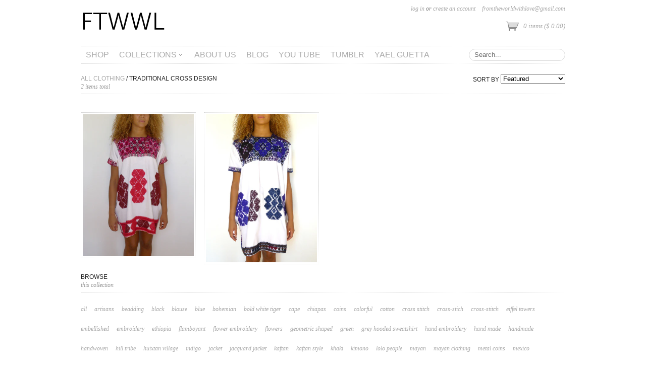

--- FILE ---
content_type: text/html; charset=utf-8
request_url: https://www.ftwwl.com/collections/all-clothing/traditional-cross-design
body_size: 12012
content:
<!DOCTYPE html>
<!--[if lt IE 7 ]> <html lang="en" class="no-js ie6"> <![endif]-->
<!--[if IE 7 ]>    <html lang="en" class="no-js ie7"> <![endif]-->
<!--[if IE 8 ]>    <html lang="en" class="no-js ie8"> <![endif]-->
<!--[if IE 9 ]>    <html lang="en" class="no-js ie9"> <![endif]-->
<!--[if (gt IE 9)|!(IE)]><!--> <html lang="en" class="no-js"> <!--<![endif]-->
<head>
  <meta charset="utf-8">
  <meta http-equiv="X-UA-Compatible" content="IE=edge,chrome=1">
  <link rel="canonical" href="https://www.ftwwl.com/collections/all-clothing/traditional-cross-design" /> 
  <title>
  ALL CLOTHING &ndash; tagged "traditional cross design" &ndash; FTWWL
  </title>

  

  <link href="//www.ftwwl.com/cdn/shop/t/14/assets/reset.css?v=100190534975164376611414836117" rel="stylesheet" type="text/css" media="all" />
  <link href="//www.ftwwl.com/cdn/shop/t/14/assets/shop.css?v=128267584680815172591674755282" rel="stylesheet" type="text/css" media="all" />

  <!--[if IE]>
  <link href="//www.ftwwl.com/cdn/shop/t/14/assets/ie.css?v=147793004301302750371414836116" rel="stylesheet" type="text/css" media="all" />
  <![endif]-->
  <!--[if lt IE 7 ]>
  <link href="//www.ftwwl.com/cdn/shop/t/14/assets/ie6.css?v=136490345242059794251414836116" rel="stylesheet" type="text/css" media="all" />
  <![endif]-->
  
  <script>window.performance && window.performance.mark && window.performance.mark('shopify.content_for_header.start');</script><meta id="shopify-digital-wallet" name="shopify-digital-wallet" content="/2977473/digital_wallets/dialog">
<meta name="shopify-checkout-api-token" content="c70d0f2b3f93faab413ad0ceb7cb9cc3">
<meta id="in-context-paypal-metadata" data-shop-id="2977473" data-venmo-supported="true" data-environment="production" data-locale="en_US" data-paypal-v4="true" data-currency="USD">
<link rel="alternate" type="application/atom+xml" title="Feed" href="/collections/all-clothing/traditional-cross-design.atom" />
<link rel="alternate" type="application/json+oembed" href="https://www.ftwwl.com/collections/all-clothing/traditional-cross-design.oembed">
<script async="async" src="/checkouts/internal/preloads.js?locale=en-US"></script>
<script id="shopify-features" type="application/json">{"accessToken":"c70d0f2b3f93faab413ad0ceb7cb9cc3","betas":["rich-media-storefront-analytics"],"domain":"www.ftwwl.com","predictiveSearch":true,"shopId":2977473,"locale":"en"}</script>
<script>var Shopify = Shopify || {};
Shopify.shop = "ftwwl.myshopify.com";
Shopify.locale = "en";
Shopify.currency = {"active":"USD","rate":"1.0"};
Shopify.country = "US";
Shopify.theme = {"name":"Couture","id":8546465,"schema_name":null,"schema_version":null,"theme_store_id":149,"role":"main"};
Shopify.theme.handle = "null";
Shopify.theme.style = {"id":null,"handle":null};
Shopify.cdnHost = "www.ftwwl.com/cdn";
Shopify.routes = Shopify.routes || {};
Shopify.routes.root = "/";</script>
<script type="module">!function(o){(o.Shopify=o.Shopify||{}).modules=!0}(window);</script>
<script>!function(o){function n(){var o=[];function n(){o.push(Array.prototype.slice.apply(arguments))}return n.q=o,n}var t=o.Shopify=o.Shopify||{};t.loadFeatures=n(),t.autoloadFeatures=n()}(window);</script>
<script id="shop-js-analytics" type="application/json">{"pageType":"collection"}</script>
<script defer="defer" async type="module" src="//www.ftwwl.com/cdn/shopifycloud/shop-js/modules/v2/client.init-shop-cart-sync_C5BV16lS.en.esm.js"></script>
<script defer="defer" async type="module" src="//www.ftwwl.com/cdn/shopifycloud/shop-js/modules/v2/chunk.common_CygWptCX.esm.js"></script>
<script type="module">
  await import("//www.ftwwl.com/cdn/shopifycloud/shop-js/modules/v2/client.init-shop-cart-sync_C5BV16lS.en.esm.js");
await import("//www.ftwwl.com/cdn/shopifycloud/shop-js/modules/v2/chunk.common_CygWptCX.esm.js");

  window.Shopify.SignInWithShop?.initShopCartSync?.({"fedCMEnabled":true,"windoidEnabled":true});

</script>
<script id="__st">var __st={"a":2977473,"offset":-18000,"reqid":"a75ef1f7-5258-4951-b1d7-0c197da105e1-1768722888","pageurl":"www.ftwwl.com\/collections\/all-clothing\/traditional-cross-design","u":"e5372f52d214","p":"collection","rtyp":"collection","rid":13310309};</script>
<script>window.ShopifyPaypalV4VisibilityTracking = true;</script>
<script id="captcha-bootstrap">!function(){'use strict';const t='contact',e='account',n='new_comment',o=[[t,t],['blogs',n],['comments',n],[t,'customer']],c=[[e,'customer_login'],[e,'guest_login'],[e,'recover_customer_password'],[e,'create_customer']],r=t=>t.map((([t,e])=>`form[action*='/${t}']:not([data-nocaptcha='true']) input[name='form_type'][value='${e}']`)).join(','),a=t=>()=>t?[...document.querySelectorAll(t)].map((t=>t.form)):[];function s(){const t=[...o],e=r(t);return a(e)}const i='password',u='form_key',d=['recaptcha-v3-token','g-recaptcha-response','h-captcha-response',i],f=()=>{try{return window.sessionStorage}catch{return}},m='__shopify_v',_=t=>t.elements[u];function p(t,e,n=!1){try{const o=window.sessionStorage,c=JSON.parse(o.getItem(e)),{data:r}=function(t){const{data:e,action:n}=t;return t[m]||n?{data:e,action:n}:{data:t,action:n}}(c);for(const[e,n]of Object.entries(r))t.elements[e]&&(t.elements[e].value=n);n&&o.removeItem(e)}catch(o){console.error('form repopulation failed',{error:o})}}const l='form_type',E='cptcha';function T(t){t.dataset[E]=!0}const w=window,h=w.document,L='Shopify',v='ce_forms',y='captcha';let A=!1;((t,e)=>{const n=(g='f06e6c50-85a8-45c8-87d0-21a2b65856fe',I='https://cdn.shopify.com/shopifycloud/storefront-forms-hcaptcha/ce_storefront_forms_captcha_hcaptcha.v1.5.2.iife.js',D={infoText:'Protected by hCaptcha',privacyText:'Privacy',termsText:'Terms'},(t,e,n)=>{const o=w[L][v],c=o.bindForm;if(c)return c(t,g,e,D).then(n);var r;o.q.push([[t,g,e,D],n]),r=I,A||(h.body.append(Object.assign(h.createElement('script'),{id:'captcha-provider',async:!0,src:r})),A=!0)});var g,I,D;w[L]=w[L]||{},w[L][v]=w[L][v]||{},w[L][v].q=[],w[L][y]=w[L][y]||{},w[L][y].protect=function(t,e){n(t,void 0,e),T(t)},Object.freeze(w[L][y]),function(t,e,n,w,h,L){const[v,y,A,g]=function(t,e,n){const i=e?o:[],u=t?c:[],d=[...i,...u],f=r(d),m=r(i),_=r(d.filter((([t,e])=>n.includes(e))));return[a(f),a(m),a(_),s()]}(w,h,L),I=t=>{const e=t.target;return e instanceof HTMLFormElement?e:e&&e.form},D=t=>v().includes(t);t.addEventListener('submit',(t=>{const e=I(t);if(!e)return;const n=D(e)&&!e.dataset.hcaptchaBound&&!e.dataset.recaptchaBound,o=_(e),c=g().includes(e)&&(!o||!o.value);(n||c)&&t.preventDefault(),c&&!n&&(function(t){try{if(!f())return;!function(t){const e=f();if(!e)return;const n=_(t);if(!n)return;const o=n.value;o&&e.removeItem(o)}(t);const e=Array.from(Array(32),(()=>Math.random().toString(36)[2])).join('');!function(t,e){_(t)||t.append(Object.assign(document.createElement('input'),{type:'hidden',name:u})),t.elements[u].value=e}(t,e),function(t,e){const n=f();if(!n)return;const o=[...t.querySelectorAll(`input[type='${i}']`)].map((({name:t})=>t)),c=[...d,...o],r={};for(const[a,s]of new FormData(t).entries())c.includes(a)||(r[a]=s);n.setItem(e,JSON.stringify({[m]:1,action:t.action,data:r}))}(t,e)}catch(e){console.error('failed to persist form',e)}}(e),e.submit())}));const S=(t,e)=>{t&&!t.dataset[E]&&(n(t,e.some((e=>e===t))),T(t))};for(const o of['focusin','change'])t.addEventListener(o,(t=>{const e=I(t);D(e)&&S(e,y())}));const B=e.get('form_key'),M=e.get(l),P=B&&M;t.addEventListener('DOMContentLoaded',(()=>{const t=y();if(P)for(const e of t)e.elements[l].value===M&&p(e,B);[...new Set([...A(),...v().filter((t=>'true'===t.dataset.shopifyCaptcha))])].forEach((e=>S(e,t)))}))}(h,new URLSearchParams(w.location.search),n,t,e,['guest_login'])})(!0,!0)}();</script>
<script integrity="sha256-4kQ18oKyAcykRKYeNunJcIwy7WH5gtpwJnB7kiuLZ1E=" data-source-attribution="shopify.loadfeatures" defer="defer" src="//www.ftwwl.com/cdn/shopifycloud/storefront/assets/storefront/load_feature-a0a9edcb.js" crossorigin="anonymous"></script>
<script data-source-attribution="shopify.dynamic_checkout.dynamic.init">var Shopify=Shopify||{};Shopify.PaymentButton=Shopify.PaymentButton||{isStorefrontPortableWallets:!0,init:function(){window.Shopify.PaymentButton.init=function(){};var t=document.createElement("script");t.src="https://www.ftwwl.com/cdn/shopifycloud/portable-wallets/latest/portable-wallets.en.js",t.type="module",document.head.appendChild(t)}};
</script>
<script data-source-attribution="shopify.dynamic_checkout.buyer_consent">
  function portableWalletsHideBuyerConsent(e){var t=document.getElementById("shopify-buyer-consent"),n=document.getElementById("shopify-subscription-policy-button");t&&n&&(t.classList.add("hidden"),t.setAttribute("aria-hidden","true"),n.removeEventListener("click",e))}function portableWalletsShowBuyerConsent(e){var t=document.getElementById("shopify-buyer-consent"),n=document.getElementById("shopify-subscription-policy-button");t&&n&&(t.classList.remove("hidden"),t.removeAttribute("aria-hidden"),n.addEventListener("click",e))}window.Shopify?.PaymentButton&&(window.Shopify.PaymentButton.hideBuyerConsent=portableWalletsHideBuyerConsent,window.Shopify.PaymentButton.showBuyerConsent=portableWalletsShowBuyerConsent);
</script>
<script data-source-attribution="shopify.dynamic_checkout.cart.bootstrap">document.addEventListener("DOMContentLoaded",(function(){function t(){return document.querySelector("shopify-accelerated-checkout-cart, shopify-accelerated-checkout")}if(t())Shopify.PaymentButton.init();else{new MutationObserver((function(e,n){t()&&(Shopify.PaymentButton.init(),n.disconnect())})).observe(document.body,{childList:!0,subtree:!0})}}));
</script>
<link id="shopify-accelerated-checkout-styles" rel="stylesheet" media="screen" href="https://www.ftwwl.com/cdn/shopifycloud/portable-wallets/latest/accelerated-checkout-backwards-compat.css" crossorigin="anonymous">
<style id="shopify-accelerated-checkout-cart">
        #shopify-buyer-consent {
  margin-top: 1em;
  display: inline-block;
  width: 100%;
}

#shopify-buyer-consent.hidden {
  display: none;
}

#shopify-subscription-policy-button {
  background: none;
  border: none;
  padding: 0;
  text-decoration: underline;
  font-size: inherit;
  cursor: pointer;
}

#shopify-subscription-policy-button::before {
  box-shadow: none;
}

      </style>

<script>window.performance && window.performance.mark && window.performance.mark('shopify.content_for_header.end');</script>

  <script src="//www.ftwwl.com/cdn/shop/t/14/assets/modernizr.js?v=147981083846799747481414836117" type="text/javascript"></script>
  
  <script src="//ajax.googleapis.com/ajax/libs/jquery/1.7/jquery.min.js" type="text/javascript"></script>

  <script src="//www.ftwwl.com/cdn/shopifycloud/storefront/assets/themes_support/option_selection-b017cd28.js" type="text/javascript"></script>
  <script src="//www.ftwwl.com/cdn/shopifycloud/storefront/assets/themes_support/api.jquery-7ab1a3a4.js" type="text/javascript"></script>
  <script src="//www.ftwwl.com/cdn/shop/t/14/assets/ajaxify-shop.js?v=13116551289334535431414836119" type="text/javascript"></script>

  <script src="//www.ftwwl.com/cdn/shop/t/14/assets/jquery-ui-1.8.6.js?v=99459162345391222131414836116" type="text/javascript"></script>
  <script src="//www.ftwwl.com/cdn/shop/t/14/assets/jquery.cookie.js?v=180546688930259148121414836116" type="text/javascript"></script>
  <script src="//www.ftwwl.com/cdn/shop/t/14/assets/jquery.slider.js?v=46713635010868059601414836116" type="text/javascript"></script>
  <script src="//www.ftwwl.com/cdn/shop/t/14/assets/jquery.ui.touch-punch.min.js?v=70940435807250494521414836116" type="text/javascript"></script> 
  <script src="//www.ftwwl.com/cdn/shop/t/14/assets/jquery.zoom.min.js?v=7098547149633335911414836116" type="text/javascript"></script>
  <script src="//www.ftwwl.com/cdn/shop/t/14/assets/shop.js?v=176328488558844130921414846477" type="text/javascript"></script>
  
  

  

  <script src="//www.ftwwl.com/cdn/shop/t/14/assets/cufon.js?v=7806938344861882831414836116" type="text/javascript"></script>

  
  <script src="//www.ftwwl.com/cdn/shop/t/14/assets/Museo.font.js?v=66601925122711006591414836117" type="text/javascript"></script>
  
  
  

  <script> 
  Cufon.replace('h1,h2,h3,h4,h5,h6', {hover: true});
  Cufon.replace('a.cufon, a .cufon, .cufon a', {hover: true});
  </script>
  

  

  <script>
  Shopify.money_format = "$ {{amount}}";
  Shopify.currency = "USD";
  </script>
  
  


  <meta property="og:type" content="website" />
  <meta property="og:title" content="ALL CLOTHING" />
  



<meta property="og:url" content="https://www.ftwwl.com/collections/all-clothing/traditional-cross-design" />
<meta property="og:site_name" content="FTWWL" />
  
 


<meta property="og:image" content="https://cdn.shopify.com/s/files/1/0297/7473/collections/P1290142.jpg?v=1389727966" />
<meta property="og:image:secure_url" content="https://cdn.shopify.com/s/files/1/0297/7473/collections/P1290142.jpg?v=1389727966" />
<meta property="og:image:width" content="900" />
<meta property="og:image:height" content="900" />
<meta property="og:image:alt" content="ALL CLOTHING" />
<link href="https://monorail-edge.shopifysvc.com" rel="dns-prefetch">
<script>(function(){if ("sendBeacon" in navigator && "performance" in window) {try {var session_token_from_headers = performance.getEntriesByType('navigation')[0].serverTiming.find(x => x.name == '_s').description;} catch {var session_token_from_headers = undefined;}var session_cookie_matches = document.cookie.match(/_shopify_s=([^;]*)/);var session_token_from_cookie = session_cookie_matches && session_cookie_matches.length === 2 ? session_cookie_matches[1] : "";var session_token = session_token_from_headers || session_token_from_cookie || "";function handle_abandonment_event(e) {var entries = performance.getEntries().filter(function(entry) {return /monorail-edge.shopifysvc.com/.test(entry.name);});if (!window.abandonment_tracked && entries.length === 0) {window.abandonment_tracked = true;var currentMs = Date.now();var navigation_start = performance.timing.navigationStart;var payload = {shop_id: 2977473,url: window.location.href,navigation_start,duration: currentMs - navigation_start,session_token,page_type: "collection"};window.navigator.sendBeacon("https://monorail-edge.shopifysvc.com/v1/produce", JSON.stringify({schema_id: "online_store_buyer_site_abandonment/1.1",payload: payload,metadata: {event_created_at_ms: currentMs,event_sent_at_ms: currentMs}}));}}window.addEventListener('pagehide', handle_abandonment_event);}}());</script>
<script id="web-pixels-manager-setup">(function e(e,d,r,n,o){if(void 0===o&&(o={}),!Boolean(null===(a=null===(i=window.Shopify)||void 0===i?void 0:i.analytics)||void 0===a?void 0:a.replayQueue)){var i,a;window.Shopify=window.Shopify||{};var t=window.Shopify;t.analytics=t.analytics||{};var s=t.analytics;s.replayQueue=[],s.publish=function(e,d,r){return s.replayQueue.push([e,d,r]),!0};try{self.performance.mark("wpm:start")}catch(e){}var l=function(){var e={modern:/Edge?\/(1{2}[4-9]|1[2-9]\d|[2-9]\d{2}|\d{4,})\.\d+(\.\d+|)|Firefox\/(1{2}[4-9]|1[2-9]\d|[2-9]\d{2}|\d{4,})\.\d+(\.\d+|)|Chrom(ium|e)\/(9{2}|\d{3,})\.\d+(\.\d+|)|(Maci|X1{2}).+ Version\/(15\.\d+|(1[6-9]|[2-9]\d|\d{3,})\.\d+)([,.]\d+|)( \(\w+\)|)( Mobile\/\w+|) Safari\/|Chrome.+OPR\/(9{2}|\d{3,})\.\d+\.\d+|(CPU[ +]OS|iPhone[ +]OS|CPU[ +]iPhone|CPU IPhone OS|CPU iPad OS)[ +]+(15[._]\d+|(1[6-9]|[2-9]\d|\d{3,})[._]\d+)([._]\d+|)|Android:?[ /-](13[3-9]|1[4-9]\d|[2-9]\d{2}|\d{4,})(\.\d+|)(\.\d+|)|Android.+Firefox\/(13[5-9]|1[4-9]\d|[2-9]\d{2}|\d{4,})\.\d+(\.\d+|)|Android.+Chrom(ium|e)\/(13[3-9]|1[4-9]\d|[2-9]\d{2}|\d{4,})\.\d+(\.\d+|)|SamsungBrowser\/([2-9]\d|\d{3,})\.\d+/,legacy:/Edge?\/(1[6-9]|[2-9]\d|\d{3,})\.\d+(\.\d+|)|Firefox\/(5[4-9]|[6-9]\d|\d{3,})\.\d+(\.\d+|)|Chrom(ium|e)\/(5[1-9]|[6-9]\d|\d{3,})\.\d+(\.\d+|)([\d.]+$|.*Safari\/(?![\d.]+ Edge\/[\d.]+$))|(Maci|X1{2}).+ Version\/(10\.\d+|(1[1-9]|[2-9]\d|\d{3,})\.\d+)([,.]\d+|)( \(\w+\)|)( Mobile\/\w+|) Safari\/|Chrome.+OPR\/(3[89]|[4-9]\d|\d{3,})\.\d+\.\d+|(CPU[ +]OS|iPhone[ +]OS|CPU[ +]iPhone|CPU IPhone OS|CPU iPad OS)[ +]+(10[._]\d+|(1[1-9]|[2-9]\d|\d{3,})[._]\d+)([._]\d+|)|Android:?[ /-](13[3-9]|1[4-9]\d|[2-9]\d{2}|\d{4,})(\.\d+|)(\.\d+|)|Mobile Safari.+OPR\/([89]\d|\d{3,})\.\d+\.\d+|Android.+Firefox\/(13[5-9]|1[4-9]\d|[2-9]\d{2}|\d{4,})\.\d+(\.\d+|)|Android.+Chrom(ium|e)\/(13[3-9]|1[4-9]\d|[2-9]\d{2}|\d{4,})\.\d+(\.\d+|)|Android.+(UC? ?Browser|UCWEB|U3)[ /]?(15\.([5-9]|\d{2,})|(1[6-9]|[2-9]\d|\d{3,})\.\d+)\.\d+|SamsungBrowser\/(5\.\d+|([6-9]|\d{2,})\.\d+)|Android.+MQ{2}Browser\/(14(\.(9|\d{2,})|)|(1[5-9]|[2-9]\d|\d{3,})(\.\d+|))(\.\d+|)|K[Aa][Ii]OS\/(3\.\d+|([4-9]|\d{2,})\.\d+)(\.\d+|)/},d=e.modern,r=e.legacy,n=navigator.userAgent;return n.match(d)?"modern":n.match(r)?"legacy":"unknown"}(),u="modern"===l?"modern":"legacy",c=(null!=n?n:{modern:"",legacy:""})[u],f=function(e){return[e.baseUrl,"/wpm","/b",e.hashVersion,"modern"===e.buildTarget?"m":"l",".js"].join("")}({baseUrl:d,hashVersion:r,buildTarget:u}),m=function(e){var d=e.version,r=e.bundleTarget,n=e.surface,o=e.pageUrl,i=e.monorailEndpoint;return{emit:function(e){var a=e.status,t=e.errorMsg,s=(new Date).getTime(),l=JSON.stringify({metadata:{event_sent_at_ms:s},events:[{schema_id:"web_pixels_manager_load/3.1",payload:{version:d,bundle_target:r,page_url:o,status:a,surface:n,error_msg:t},metadata:{event_created_at_ms:s}}]});if(!i)return console&&console.warn&&console.warn("[Web Pixels Manager] No Monorail endpoint provided, skipping logging."),!1;try{return self.navigator.sendBeacon.bind(self.navigator)(i,l)}catch(e){}var u=new XMLHttpRequest;try{return u.open("POST",i,!0),u.setRequestHeader("Content-Type","text/plain"),u.send(l),!0}catch(e){return console&&console.warn&&console.warn("[Web Pixels Manager] Got an unhandled error while logging to Monorail."),!1}}}}({version:r,bundleTarget:l,surface:e.surface,pageUrl:self.location.href,monorailEndpoint:e.monorailEndpoint});try{o.browserTarget=l,function(e){var d=e.src,r=e.async,n=void 0===r||r,o=e.onload,i=e.onerror,a=e.sri,t=e.scriptDataAttributes,s=void 0===t?{}:t,l=document.createElement("script"),u=document.querySelector("head"),c=document.querySelector("body");if(l.async=n,l.src=d,a&&(l.integrity=a,l.crossOrigin="anonymous"),s)for(var f in s)if(Object.prototype.hasOwnProperty.call(s,f))try{l.dataset[f]=s[f]}catch(e){}if(o&&l.addEventListener("load",o),i&&l.addEventListener("error",i),u)u.appendChild(l);else{if(!c)throw new Error("Did not find a head or body element to append the script");c.appendChild(l)}}({src:f,async:!0,onload:function(){if(!function(){var e,d;return Boolean(null===(d=null===(e=window.Shopify)||void 0===e?void 0:e.analytics)||void 0===d?void 0:d.initialized)}()){var d=window.webPixelsManager.init(e)||void 0;if(d){var r=window.Shopify.analytics;r.replayQueue.forEach((function(e){var r=e[0],n=e[1],o=e[2];d.publishCustomEvent(r,n,o)})),r.replayQueue=[],r.publish=d.publishCustomEvent,r.visitor=d.visitor,r.initialized=!0}}},onerror:function(){return m.emit({status:"failed",errorMsg:"".concat(f," has failed to load")})},sri:function(e){var d=/^sha384-[A-Za-z0-9+/=]+$/;return"string"==typeof e&&d.test(e)}(c)?c:"",scriptDataAttributes:o}),m.emit({status:"loading"})}catch(e){m.emit({status:"failed",errorMsg:(null==e?void 0:e.message)||"Unknown error"})}}})({shopId: 2977473,storefrontBaseUrl: "https://www.ftwwl.com",extensionsBaseUrl: "https://extensions.shopifycdn.com/cdn/shopifycloud/web-pixels-manager",monorailEndpoint: "https://monorail-edge.shopifysvc.com/unstable/produce_batch",surface: "storefront-renderer",enabledBetaFlags: ["2dca8a86"],webPixelsConfigList: [{"id":"shopify-app-pixel","configuration":"{}","eventPayloadVersion":"v1","runtimeContext":"STRICT","scriptVersion":"0450","apiClientId":"shopify-pixel","type":"APP","privacyPurposes":["ANALYTICS","MARKETING"]},{"id":"shopify-custom-pixel","eventPayloadVersion":"v1","runtimeContext":"LAX","scriptVersion":"0450","apiClientId":"shopify-pixel","type":"CUSTOM","privacyPurposes":["ANALYTICS","MARKETING"]}],isMerchantRequest: false,initData: {"shop":{"name":"FTWWL","paymentSettings":{"currencyCode":"USD"},"myshopifyDomain":"ftwwl.myshopify.com","countryCode":"US","storefrontUrl":"https:\/\/www.ftwwl.com"},"customer":null,"cart":null,"checkout":null,"productVariants":[],"purchasingCompany":null},},"https://www.ftwwl.com/cdn","fcfee988w5aeb613cpc8e4bc33m6693e112",{"modern":"","legacy":""},{"shopId":"2977473","storefrontBaseUrl":"https:\/\/www.ftwwl.com","extensionBaseUrl":"https:\/\/extensions.shopifycdn.com\/cdn\/shopifycloud\/web-pixels-manager","surface":"storefront-renderer","enabledBetaFlags":"[\"2dca8a86\"]","isMerchantRequest":"false","hashVersion":"fcfee988w5aeb613cpc8e4bc33m6693e112","publish":"custom","events":"[[\"page_viewed\",{}],[\"collection_viewed\",{\"collection\":{\"id\":\"13310309\",\"title\":\"ALL CLOTHING\",\"productVariants\":[{\"price\":{\"amount\":599.0,\"currencyCode\":\"USD\"},\"product\":{\"title\":\"Pink\/Red Cross Stitch Dresses\",\"vendor\":\"FTWWL\",\"id\":\"302224717\",\"untranslatedTitle\":\"Pink\/Red Cross Stitch Dresses\",\"url\":\"\/products\/pink-red-cross-stitch-dresses\",\"type\":\"dresses\"},\"id\":\"719710577\",\"image\":{\"src\":\"\/\/www.ftwwl.com\/cdn\/shop\/products\/P1250942_copy.jpg?v=1571438630\"},\"sku\":\"\",\"title\":\"Default Title\",\"untranslatedTitle\":\"Default Title\"},{\"price\":{\"amount\":589.0,\"currencyCode\":\"USD\"},\"product\":{\"title\":\"Purple\/Blue Cross Stitch Dresses\",\"vendor\":\"FTWWL\",\"id\":\"302225621\",\"untranslatedTitle\":\"Purple\/Blue Cross Stitch Dresses\",\"url\":\"\/products\/purple-blue-cross-stitch-dresses\",\"type\":\"dresses\"},\"id\":\"719713905\",\"image\":{\"src\":\"\/\/www.ftwwl.com\/cdn\/shop\/products\/P1250946_1.jpg?v=1571438630\"},\"sku\":\"\",\"title\":\"Default Title\",\"untranslatedTitle\":\"Default Title\"}]}}]]"});</script><script>
  window.ShopifyAnalytics = window.ShopifyAnalytics || {};
  window.ShopifyAnalytics.meta = window.ShopifyAnalytics.meta || {};
  window.ShopifyAnalytics.meta.currency = 'USD';
  var meta = {"products":[{"id":302224717,"gid":"gid:\/\/shopify\/Product\/302224717","vendor":"FTWWL","type":"dresses","handle":"pink-red-cross-stitch-dresses","variants":[{"id":719710577,"price":59900,"name":"Pink\/Red Cross Stitch Dresses","public_title":null,"sku":""}],"remote":false},{"id":302225621,"gid":"gid:\/\/shopify\/Product\/302225621","vendor":"FTWWL","type":"dresses","handle":"purple-blue-cross-stitch-dresses","variants":[{"id":719713905,"price":58900,"name":"Purple\/Blue Cross Stitch Dresses","public_title":null,"sku":""}],"remote":false}],"page":{"pageType":"collection","resourceType":"collection","resourceId":13310309,"requestId":"a75ef1f7-5258-4951-b1d7-0c197da105e1-1768722888"}};
  for (var attr in meta) {
    window.ShopifyAnalytics.meta[attr] = meta[attr];
  }
</script>
<script class="analytics">
  (function () {
    var customDocumentWrite = function(content) {
      var jquery = null;

      if (window.jQuery) {
        jquery = window.jQuery;
      } else if (window.Checkout && window.Checkout.$) {
        jquery = window.Checkout.$;
      }

      if (jquery) {
        jquery('body').append(content);
      }
    };

    var hasLoggedConversion = function(token) {
      if (token) {
        return document.cookie.indexOf('loggedConversion=' + token) !== -1;
      }
      return false;
    }

    var setCookieIfConversion = function(token) {
      if (token) {
        var twoMonthsFromNow = new Date(Date.now());
        twoMonthsFromNow.setMonth(twoMonthsFromNow.getMonth() + 2);

        document.cookie = 'loggedConversion=' + token + '; expires=' + twoMonthsFromNow;
      }
    }

    var trekkie = window.ShopifyAnalytics.lib = window.trekkie = window.trekkie || [];
    if (trekkie.integrations) {
      return;
    }
    trekkie.methods = [
      'identify',
      'page',
      'ready',
      'track',
      'trackForm',
      'trackLink'
    ];
    trekkie.factory = function(method) {
      return function() {
        var args = Array.prototype.slice.call(arguments);
        args.unshift(method);
        trekkie.push(args);
        return trekkie;
      };
    };
    for (var i = 0; i < trekkie.methods.length; i++) {
      var key = trekkie.methods[i];
      trekkie[key] = trekkie.factory(key);
    }
    trekkie.load = function(config) {
      trekkie.config = config || {};
      trekkie.config.initialDocumentCookie = document.cookie;
      var first = document.getElementsByTagName('script')[0];
      var script = document.createElement('script');
      script.type = 'text/javascript';
      script.onerror = function(e) {
        var scriptFallback = document.createElement('script');
        scriptFallback.type = 'text/javascript';
        scriptFallback.onerror = function(error) {
                var Monorail = {
      produce: function produce(monorailDomain, schemaId, payload) {
        var currentMs = new Date().getTime();
        var event = {
          schema_id: schemaId,
          payload: payload,
          metadata: {
            event_created_at_ms: currentMs,
            event_sent_at_ms: currentMs
          }
        };
        return Monorail.sendRequest("https://" + monorailDomain + "/v1/produce", JSON.stringify(event));
      },
      sendRequest: function sendRequest(endpointUrl, payload) {
        // Try the sendBeacon API
        if (window && window.navigator && typeof window.navigator.sendBeacon === 'function' && typeof window.Blob === 'function' && !Monorail.isIos12()) {
          var blobData = new window.Blob([payload], {
            type: 'text/plain'
          });

          if (window.navigator.sendBeacon(endpointUrl, blobData)) {
            return true;
          } // sendBeacon was not successful

        } // XHR beacon

        var xhr = new XMLHttpRequest();

        try {
          xhr.open('POST', endpointUrl);
          xhr.setRequestHeader('Content-Type', 'text/plain');
          xhr.send(payload);
        } catch (e) {
          console.log(e);
        }

        return false;
      },
      isIos12: function isIos12() {
        return window.navigator.userAgent.lastIndexOf('iPhone; CPU iPhone OS 12_') !== -1 || window.navigator.userAgent.lastIndexOf('iPad; CPU OS 12_') !== -1;
      }
    };
    Monorail.produce('monorail-edge.shopifysvc.com',
      'trekkie_storefront_load_errors/1.1',
      {shop_id: 2977473,
      theme_id: 8546465,
      app_name: "storefront",
      context_url: window.location.href,
      source_url: "//www.ftwwl.com/cdn/s/trekkie.storefront.cd680fe47e6c39ca5d5df5f0a32d569bc48c0f27.min.js"});

        };
        scriptFallback.async = true;
        scriptFallback.src = '//www.ftwwl.com/cdn/s/trekkie.storefront.cd680fe47e6c39ca5d5df5f0a32d569bc48c0f27.min.js';
        first.parentNode.insertBefore(scriptFallback, first);
      };
      script.async = true;
      script.src = '//www.ftwwl.com/cdn/s/trekkie.storefront.cd680fe47e6c39ca5d5df5f0a32d569bc48c0f27.min.js';
      first.parentNode.insertBefore(script, first);
    };
    trekkie.load(
      {"Trekkie":{"appName":"storefront","development":false,"defaultAttributes":{"shopId":2977473,"isMerchantRequest":null,"themeId":8546465,"themeCityHash":"3880377912196198992","contentLanguage":"en","currency":"USD","eventMetadataId":"f30b86ba-d3be-4d83-8812-eca4ddae63eb"},"isServerSideCookieWritingEnabled":true,"monorailRegion":"shop_domain","enabledBetaFlags":["65f19447"]},"Session Attribution":{},"S2S":{"facebookCapiEnabled":false,"source":"trekkie-storefront-renderer","apiClientId":580111}}
    );

    var loaded = false;
    trekkie.ready(function() {
      if (loaded) return;
      loaded = true;

      window.ShopifyAnalytics.lib = window.trekkie;

      var originalDocumentWrite = document.write;
      document.write = customDocumentWrite;
      try { window.ShopifyAnalytics.merchantGoogleAnalytics.call(this); } catch(error) {};
      document.write = originalDocumentWrite;

      window.ShopifyAnalytics.lib.page(null,{"pageType":"collection","resourceType":"collection","resourceId":13310309,"requestId":"a75ef1f7-5258-4951-b1d7-0c197da105e1-1768722888","shopifyEmitted":true});

      var match = window.location.pathname.match(/checkouts\/(.+)\/(thank_you|post_purchase)/)
      var token = match? match[1]: undefined;
      if (!hasLoggedConversion(token)) {
        setCookieIfConversion(token);
        window.ShopifyAnalytics.lib.track("Viewed Product Category",{"currency":"USD","category":"Collection: all-clothing","collectionName":"all-clothing","collectionId":13310309,"nonInteraction":true},undefined,undefined,{"shopifyEmitted":true});
      }
    });


        var eventsListenerScript = document.createElement('script');
        eventsListenerScript.async = true;
        eventsListenerScript.src = "//www.ftwwl.com/cdn/shopifycloud/storefront/assets/shop_events_listener-3da45d37.js";
        document.getElementsByTagName('head')[0].appendChild(eventsListenerScript);

})();</script>
  <script>
  if (!window.ga || (window.ga && typeof window.ga !== 'function')) {
    window.ga = function ga() {
      (window.ga.q = window.ga.q || []).push(arguments);
      if (window.Shopify && window.Shopify.analytics && typeof window.Shopify.analytics.publish === 'function') {
        window.Shopify.analytics.publish("ga_stub_called", {}, {sendTo: "google_osp_migration"});
      }
      console.error("Shopify's Google Analytics stub called with:", Array.from(arguments), "\nSee https://help.shopify.com/manual/promoting-marketing/pixels/pixel-migration#google for more information.");
    };
    if (window.Shopify && window.Shopify.analytics && typeof window.Shopify.analytics.publish === 'function') {
      window.Shopify.analytics.publish("ga_stub_initialized", {}, {sendTo: "google_osp_migration"});
    }
  }
</script>
<script
  defer
  src="https://www.ftwwl.com/cdn/shopifycloud/perf-kit/shopify-perf-kit-3.0.4.min.js"
  data-application="storefront-renderer"
  data-shop-id="2977473"
  data-render-region="gcp-us-central1"
  data-page-type="collection"
  data-theme-instance-id="8546465"
  data-theme-name=""
  data-theme-version=""
  data-monorail-region="shop_domain"
  data-resource-timing-sampling-rate="10"
  data-shs="true"
  data-shs-beacon="true"
  data-shs-export-with-fetch="true"
  data-shs-logs-sample-rate="1"
  data-shs-beacon-endpoint="https://www.ftwwl.com/api/collect"
></script>
</head>

<body>
  <div class="wrapper">

    <header class="clearfix">
      <div class="logo">
        
        <h1><a href="/">FTWWL</a></h1>
        
      </div> <!-- /.logo -->
      <div class="cart-summary">
        <span class="cart"><a href="/cart"><span class="cart-total-items"><span class="count">0</span> Items (<span class="total_price">$ 0.00</span>)</span></a></span>
        <div id="cart-updated"><a href="/cart">Added to cart</a></div>
      </div> <!-- /.cart-summary -->
      <p class="contact-info">
        
        <span class="customer">
          
          <a href="/account/login" id="customer_login_link">Log in</a> or <a href="/account/register" id="customer_register_link">Create an account</a>
          
        </span>
        
        
        
        <span class="email"><a href="mailto:fromtheworldwithlove@gmail.com">fromtheworldwithlove@gmail.com</a></span>
        
      </p>
      <!-- AddThis Follow BEGIN -->
<span class="social-icons addthis_toolbox addthis_default_style addthis_default_style">
<a class="addthis_button_facebook_follow" addthis:userid="pages/From-The-World-With-Love/141432335984099"></a>
<a class="addthis_button_twitter_follow" addthis:userid="Fromtheworldwit"></a>




<a class="addthis_button_vimeo_follow" addthis:userid="user16029247"></a>
<a class="addthis_button_pinterest_follow" addthis:userid="fromtheworldwit/"></a>
<a class="addthis_button_instagram_follow" addthis:userid="ftwwl"></a>
<a class="addthis_button_tumblr_follow" addthis:userid="fromtheworldwithlove"></a>

</span>
<script type="text/javascript" src="//s7.addthis.com/js/300/addthis_widget.js"></script>
<!-- AddThis Follow END -->
    </header>

    <nav class="main">
      <ul class="clearfix">
        
        
        <li><a href="/"><span>SHOP</span></a></li>
        
        
        
        <li class="dropdown"><a href="/collections/all"><span>Collections</span></a>
          <ul class="dropdown">
            
            <li><a href="/collections/scarves">Scarves</a></li>
            
            <li><a href="/collections/gifts">Gifts</a></li>
            
            <li><a href="/collections/accessories">Accessories</a></li>
            
            <li><a href="/collections/all-jewelry">Jewelry</a></li>
            
            <li><a href="/collections/tops">Tops</a></li>
            
            <li><a href="/collections/dresses">Dresses</a></li>
            
            <li><a href="/collections/all-clothing" class="current">Clothing</a></li>
            
            <li><a href="/collections/nomadic-collection">Nomadic Collection</a></li>
            
            <li><a href="/collections/vacation-shop">vacation </a></li>
            
            <li><a href="/collections/home">Home</a></li>
            
            <li><a href="/collections/pink">pink</a></li>
            
            <li><a href="/collections/share-the-love">Share The Love</a></li>
            
            <li><a href="/collections/frontpage">Frontpage</a></li>
            
            <li><a href="/collections/from-india-with-love">India</a></li>
            
            <li><a href="/collections/from-thailand-with-love">Thailand</a></li>
            
            <li><a href="/collections/from-mexico-with-love">Mexico</a></li>
            
            <li><a href="/collections/from-ethiopia-with-love">Ethiopia</a></li>
            
            <li><a href="/collections/from-paris-with-love">Paris</a></li>
            
          </ul>
        </li>
        
        
        
        <li><a href="/pages/about-us"><span>About Us</span></a></li>
        
        
        
        <li><a href="http://fromtheworldwithlove.com/blog/?cat=1"><span>Blog</span></a></li>
        
        
        
        <li><a href="https://www.youtube.com/channel/UCIUqx_sDAc-xqnyGWa9TjbQ"><span>You Tube</span></a></li>
        
        
        
        <li><a href="http://fromtheworldwithlove.tumblr.com"><span>Tumblr</span></a></li>
        
        
        
        <li><a href="http://www.yaelguetta.com"><span>Yael Guetta</span></a></li>
        
        
        <li class="fr cy">
          <form id="search_form" class="searchform" name="search" action="/search">
            
            <input type="text" class="replace" name="q" value="Search..." />
            
          </form>
        </li>
      </ul>
    </nav>

    <section id="body" class="clearfix">
      <div id="collection" class="all-clothing clearfix">  
  
  <div class="more-info clearfix">
    <div class="fl">
      
      <span class="upper"><a href="/collections/all-clothing" title="">ALL CLOTHING</a> / traditional cross design</span>
      
      <span class="lower">2 Items total</span>
    </div>    
    <div class="fr">
      
      <span class="upper">
        <div>
  <label>Sort by</label> 
  <select class="sort-by">
    <option value="manual">Featured</option>
    <option value="price-ascending">Price: Low to High</option>
    <option value="price-descending">Price: High to Low</option>
    <option value="title-ascending">A-Z</option>
    <option value="title-descending">Z-A</option>
    <option value="created-ascending">Oldest to Newest</option>
    <option value="created-descending">Newest to Oldest</option>
    <option value="best-selling">Best Selling</option>
  </select>
</div>
<script>
Shopify.queryParams = {};
if (location.search.length) {
  for (var aKeyValue, i = 0, aCouples = location.search.substr(1).split('&'); i < aCouples.length; i++) {
    aKeyValue = aCouples[i].split('=');
    if (aKeyValue.length > 1) {
      Shopify.queryParams[decodeURIComponent(aKeyValue[0])] = decodeURIComponent(aKeyValue[1]);
    }
  }
}
jQuery('.sort-by')
  .val('manual')
  .bind('change', function() {
    Shopify.queryParams.sort_by = jQuery(this).val();
    location.search = jQuery.param(Shopify.queryParams).replace(/\+/g, '%20');
  });
</script>
      </span>
      
      <span class="lower"></span>
    </div>
  </div>
  
  <div class="description clearfix">
    
  </div>

  <div id="content-table" class="clearfix">
    
    

<div id="product-loop-pink-red-cross-stitch-dresses" class="product">
  <div class="image">
    <a href="/collections/all-clothing/products/pink-red-cross-stitch-dresses"><img src="//www.ftwwl.com/cdn/shop/products/P1250942_copy_large.jpg?v=1571438630" alt="Pink/Red Cross Stitch Dresses" /></a>
  </div>
  
  <div class="details clearfix">
    <a href="/collections/all-clothing/products/pink-red-cross-stitch-dresses">
      <span class="title">Pink/Red Cross Stitch Dresses</span>
      <span class="hover-price">$ 599.00</span>
    </a>
  </div>
  
</div>


    
    

<div id="product-loop-purple-blue-cross-stitch-dresses" class="product">
  <div class="image">
    <a href="/collections/all-clothing/products/purple-blue-cross-stitch-dresses"><img src="//www.ftwwl.com/cdn/shop/products/P1250946_1_large.jpg?v=1571438630" alt="Purple/Blue Cross Stitch Dresses" /></a>
  </div>
  
  <div class="details clearfix">
    <a href="/collections/all-clothing/products/purple-blue-cross-stitch-dresses">
      <span class="title">Purple/Blue Cross Stitch Dresses</span>
      <span class="hover-price">$ 589.00</span>
    </a>
  </div>
  
</div>


    
  </div>

  
  <div class="more-info clearfix">
    <span class="upper">Browse</span> 
    <span class="lower">This Collection</span>
  </div>

  <ul class="tags clearfix">
    <li >
      
      <a href="/collections/all-clothing?sort_by=">All</a>
    </li>    
    
    
    <li><a href="/collections/all-clothing/artisans" title="Show products matching tag artisans">artisans</a></li>
    
    
    
    <li><a href="/collections/all-clothing/beadding" title="Show products matching tag beadding">beadding</a></li>
    
    
    
    <li><a href="/collections/all-clothing/black" title="Show products matching tag black">black</a></li>
    
    
    
    <li><a href="/collections/all-clothing/blouse" title="Show products matching tag blouse">blouse</a></li>
    
    
    
    <li><a href="/collections/all-clothing/blue" title="Show products matching tag blue">blue</a></li>
    
    
    
    <li><a href="/collections/all-clothing/bohemian" title="Show products matching tag Bohemian">Bohemian</a></li>
    
    
    
    <li><a href="/collections/all-clothing/bold-white-tiger" title="Show products matching tag bold white tiger">bold white tiger</a></li>
    
    
    
    <li><a href="/collections/all-clothing/cape" title="Show products matching tag cape">cape</a></li>
    
    
    
    <li><a href="/collections/all-clothing/chiapas" title="Show products matching tag Chiapas">Chiapas</a></li>
    
    
    
    <li><a href="/collections/all-clothing/coins" title="Show products matching tag coins">coins</a></li>
    
    
    
    <li><a href="/collections/all-clothing/colorful" title="Show products matching tag colorful">colorful</a></li>
    
    
    
    <li><a href="/collections/all-clothing/cotton" title="Show products matching tag cotton">cotton</a></li>
    
    
    
    <li><a href="/collections/all-clothing/cross-stitch" title="Show products matching tag cross stitch">cross stitch</a></li>
    
    
    
    <li><a href="/collections/all-clothing/cross-stich" title="Show products matching tag cross-stich">cross-stich</a></li>
    
    
    
    <li><a href="/collections/all-clothing/cross-stitch" title="Show products matching tag Cross-stitch">Cross-stitch</a></li>
    
    
    
    <li><a href="/collections/all-clothing/eiffel-towers" title="Show products matching tag Eiffel towers">Eiffel towers</a></li>
    
    
    
    <li><a href="/collections/all-clothing/embellished" title="Show products matching tag embellished">embellished</a></li>
    
    
    
    <li><a href="/collections/all-clothing/embroidery" title="Show products matching tag embroidery">embroidery</a></li>
    
    
    
    <li><a href="/collections/all-clothing/ethiopia" title="Show products matching tag ethiopia">ethiopia</a></li>
    
    
    
    <li><a href="/collections/all-clothing/flamboyant" title="Show products matching tag flamboyant">flamboyant</a></li>
    
    
    
    <li><a href="/collections/all-clothing/flower-embroidery" title="Show products matching tag flower embroidery">flower embroidery</a></li>
    
    
    
    <li><a href="/collections/all-clothing/flowers" title="Show products matching tag flowers">flowers</a></li>
    
    
    
    <li><a href="/collections/all-clothing/geometric-shaped" title="Show products matching tag geometric shaped">geometric shaped</a></li>
    
    
    
    <li><a href="/collections/all-clothing/green" title="Show products matching tag green">green</a></li>
    
    
    
    <li><a href="/collections/all-clothing/grey-hooded-sweatshirt" title="Show products matching tag grey hooded sweatshirt">grey hooded sweatshirt</a></li>
    
    
    
    <li><a href="/collections/all-clothing/hand-embroidery" title="Show products matching tag HAND EMBROIDERY">HAND EMBROIDERY</a></li>
    
    
    
    <li><a href="/collections/all-clothing/hand-made" title="Show products matching tag hand made">hand made</a></li>
    
    
    
    <li><a href="/collections/all-clothing/handmade" title="Show products matching tag handmade">handmade</a></li>
    
    
    
    <li><a href="/collections/all-clothing/handwoven" title="Show products matching tag Handwoven">Handwoven</a></li>
    
    
    
    <li><a href="/collections/all-clothing/hill-tribe" title="Show products matching tag hill tribe">hill tribe</a></li>
    
    
    
    <li><a href="/collections/all-clothing/huixtan-village" title="Show products matching tag Huixtan village">Huixtan village</a></li>
    
    
    
    <li><a href="/collections/all-clothing/indigo" title="Show products matching tag Indigo">Indigo</a></li>
    
    
    
    <li><a href="/collections/all-clothing/jacket" title="Show products matching tag jacket">jacket</a></li>
    
    
    
    <li><a href="/collections/all-clothing/jacquard-jacket" title="Show products matching tag Jacquard jacket">Jacquard jacket</a></li>
    
    
    
    <li><a href="/collections/all-clothing/kaftan" title="Show products matching tag kaftan">kaftan</a></li>
    
    
    
    <li><a href="/collections/all-clothing/kaftan-style" title="Show products matching tag Kaftan style">Kaftan style</a></li>
    
    
    
    <li><a href="/collections/all-clothing/khaki" title="Show products matching tag khaki">khaki</a></li>
    
    
    
    <li><a href="/collections/all-clothing/kimono" title="Show products matching tag kimono">kimono</a></li>
    
    
    
    <li><a href="/collections/all-clothing/lolo-people" title="Show products matching tag Lolo people">Lolo people</a></li>
    
    
    
    <li><a href="/collections/all-clothing/mayan" title="Show products matching tag mayan">mayan</a></li>
    
    
    
    <li><a href="/collections/all-clothing/mayan-clothing" title="Show products matching tag mayan clothing">mayan clothing</a></li>
    
    
    
    <li><a href="/collections/all-clothing/metal-coins" title="Show products matching tag metal coins">metal coins</a></li>
    
    
    
    <li><a href="/collections/all-clothing/mexico" title="Show products matching tag mexico">mexico</a></li>
    
    
    
    <li><a href="/collections/all-clothing/multicolored" title="Show products matching tag Multicolored">Multicolored</a></li>
    
    
    
    <li><a href="/collections/all-clothing/orange" title="Show products matching tag orange">orange</a></li>
    
    
    
    <li><a href="/collections/all-clothing/pin-tack-embroidery" title="Show products matching tag pin-tack embroidery">pin-tack embroidery</a></li>
    
    
    
    <li><a href="/collections/all-clothing/pink" title="Show products matching tag pink">pink</a></li>
    
    
    
    <li><a href="/collections/all-clothing/purple" title="Show products matching tag purple">purple</a></li>
    
    
    
    <li><a href="/collections/all-clothing/red" title="Show products matching tag red">red</a></li>
    
    
    
    <li><a href="/collections/all-clothing/san-juan-el-bosque" title="Show products matching tag San Juan El Bosque">San Juan El Bosque</a></li>
    
    
    
    <li><a href="/collections/all-clothing/satin" title="Show products matching tag satin">satin</a></li>
    
    
    
    <li><a href="/collections/all-clothing/shawl" title="Show products matching tag shawl">shawl</a></li>
    
    
    
    <li><a href="/collections/all-clothing/shawls" title="Show products matching tag shawls">shawls</a></li>
    
    
    
    <li><a href="/collections/all-clothing/statement" title="Show products matching tag statement">statement</a></li>
    
    
    
    <li><a href="/collections/all-clothing/striking-shawls" title="Show products matching tag striking shawls">striking shawls</a></li>
    
    
    
    <li><a href="/collections/all-clothing/stripe-trims" title="Show products matching tag stripe trims">stripe trims</a></li>
    
    
    
    <li><a href="/collections/all-clothing/sweater" title="Show products matching tag sweater">sweater</a></li>
    
    
    
    <li><a href="/collections/all-clothing/sweatshirt" title="Show products matching tag sweatshirt">sweatshirt</a></li>
    
    
    
    <li><a href="/collections/all-clothing/symbol-of-good-fortune" title="Show products matching tag symbol of good fortune">symbol of good fortune</a></li>
    
    
    
    <li><a href="/collections/all-clothing/tassels" title="Show products matching tag tassels">tassels</a></li>
    
    
    
    <li><a href="/collections/all-clothing/thailand" title="Show products matching tag thailand">thailand</a></li>
    
    
    
    <li><a href="/collections/all-clothing/thiland" title="Show products matching tag thiland">thiland</a></li>
    
    
    
    <li><a href="/collections/all-clothing/tiger" title="Show products matching tag tiger">tiger</a></li>
    
    
    
    <li><a href="/collections/all-clothing/top" title="Show products matching tag top">top</a></li>
    
    
    
    <li><a href="/collections/all-clothing/traditional" title="Show products matching tag traditional">traditional</a></li>
    
    
    
    <li class="active"><a href="/collections/all-clothing" title="Remove tag traditional cross design">traditional cross design</a></li>
    
    
    
    <li><a href="/collections/all-clothing/traditional-maya" title="Show products matching tag traditional Maya">traditional Maya</a></li>
    
    
    
    <li><a href="/collections/all-clothing/truly-unique" title="Show products matching tag truly unique">truly unique</a></li>
    
    
    
    <li><a href="/collections/all-clothing/tunic" title="Show products matching tag tunic">tunic</a></li>
    
    
    
    <li><a href="/collections/all-clothing/unique" title="Show products matching tag unique">unique</a></li>
    
    
    
    <li><a href="/collections/all-clothing/vintage" title="Show products matching tag vintage">vintage</a></li>
    
    
    
    <li><a href="/collections/all-clothing/white" title="Show products matching tag white">white</a></li>
    
    
    
    <li><a href="/collections/all-clothing/yak-wool" title="Show products matching tag Yak wool">Yak wool</a></li>
    
    
    
    <li><a href="/collections/all-clothing/yao" title="Show products matching tag Yao">Yao</a></li>
    
    
    
    <li><a href="/collections/all-clothing/yi-tribe" title="Show products matching tag Yi tribe">Yi tribe</a></li>
    
    
    
    <li><a href="/collections/all-clothing/zinacantan" title="Show products matching tag Zinacantan">Zinacantan</a></li>
    
    
  </ul>
  

  <div class="more-info clearfix">
    <div class="fr">
      <span class="upper">&nbsp;</span>
      <span class="lower"></span>
    </div>
  </div>
  
</div> <!-- /#collection -->
    </section> <!-- /#body -->

    
    
    
    
    <footer class="clearfix has_methods_of_payment horizontal-nav">
    
      
      <nav class="">
        <div class="more-info clearfix">
          <span class="upper">Footer</span>
        </div>
        <ul>
          
          <li><a href="/search">Search</a></li>
          
          <li><a href="/pages/about-us">About Us</a></li>
          
          <li><a href="/pages/customer-service">Customer Service</a></li>
          
          <li><a href="/pages/privacy-statement">Privacy Statement</a></li>
          
          <li><a href="/pages/terms-of-service">Terms of service</a></li>
          
        </ul>
      </nav>
      
      
      
      
      
      
      <div id="footer-payment-methods">
        
        <span>
          <img src="//www.ftwwl.com/cdn/shopifycloud/storefront/assets/payment_icons/paypal-a7c68b85.svg" />
        </span>
        
        <span>
          <img src="//www.ftwwl.com/cdn/shopifycloud/storefront/assets/payment_icons/venmo-5c264a23.svg" />
        </span>
        
      </div>
            
      
    </footer>
    
    <div class="additional-info">
      Copyright &copy; 2026 FTWWL 
       
      | <a target="_blank" rel="nofollow" href="https://www.shopify.com/pos?utm_campaign=poweredby&amp;utm_medium=shopify&amp;utm_source=onlinestore">POS</a> and <a target="_blank" rel="nofollow" href="https://www.shopify.com?utm_campaign=poweredby&amp;utm_medium=shopify&amp;utm_source=onlinestore">Ecommerce by Shopify</a>
    </div>
    
  </div> <!-- /.wrapper -->
</body>
</html>

--- FILE ---
content_type: text/css
request_url: https://www.ftwwl.com/cdn/shop/t/14/assets/reset.css?v=100190534975164376611414836117
body_size: 1046
content:
html,body,div,span,object,iframe,h1,h2,h3,h4,h5,h6,p,blockquote,pre,abbr,address,cite,code,del,dfn,em,img,ins,kbd,q,samp,small,strong,sub,sup,var,b,i,dl,dt,dd,ol,ul,li,fieldset,form,label,legend,table,caption,tbody,tfoot,thead,tr,th,td,article,aside,canvas,details,figcaption,figure,footer,header,hgroup,menu,nav,section,summary,time,mark,audio,video{margin:0;padding:0;border:0;outline:0;font-size:100%;vertical-align:baseline;background:transparent}article,aside,details,figcaption,figure,footer,header,hgroup,menu,nav,section{display:block}nav ul{list-style:none}blockquote,q{quotes:none}blockquote:before,blockquote:after,q:before,q:after{content:"";content:none}a{margin:0;padding:0;font-size:100%;vertical-align:baseline;background:transparent}a:hover,a:active{outline:none}small{font-size:85%}strong,th{font-weight:700}sub{vertical-align:sub;font-size:smaller}sup{vertical-align:super;font-size:smaller}input[type=radio]{vertical-align:text-bottom}input[type=checkbox]{vertical-align:bottom}.ie7 input[type=checkbox]{vertical-align:baseline}.ie6 input{vertical-align:text-bottom}input[type=button],input[type=submit],button{cursor:pointer}ins{background-color:#ff9;color:#000;text-decoration:none}mark{background-color:#ff9;color:#000;font-style:italic;font-weight:700}del{text-decoration:line-through}abbr[title],dfn[title]{border-bottom:1px dotted;cursor:help}table{border-collapse:collapse;border-spacing:0;width:100%}hr{display:block;height:1px;border:0;border-top:1px solid #ccc;margin:1em 0;padding:0}input,select{vertical-align:middle}body{font-size:100%;line-height:22px;font-size:12px;font-family:Lucida Grande,helvetica,arial}h1,h2,h3,h4,h5,h6,p,hr,ul,ol,li,select,textarea,input{margin:0 0 5px}h1{font-size:280%}h2{font-size:250%}h3{font-size:200%}h4{font-size:160%}h5{font-size:130%}h6{font-size:110%}h1,h2,h3,h4,h5,h6{font-weight:400;line-height:100%}em{font-style:italic}.wrapper{width:960px;margin:0 auto}.l{text-align:left}.r{text-align:right}.c{text-align:center}.fl{float:left}.fr{float:right}.fn{float:none}.cl{clear:left}.cr{clear:right}.cb{clear:both}.st{margin-top:10px}.sr{margin-right:10px}.sb{margin-bottom:10px}.sl{margin-left:10px}.sst{margin-top:20px}.ssr{margin-right:20px}.ssb{margin-bottom:20px}.ssl{margin-left:20px}.pt{padding-top:10px}.pr{padding-right:10px}.pb{padding-bottom:10px}.pl{padding-left:10px}.ppt{padding-top:20px}.ppr{padding-right:20px}.ppb{padding-bottom:20px}.ppl{padding-left:20px}.clearfix:before,.clearfix:after{content:" ";display:block;height:0;visibility:hidden}.clearfix:after{clear:both}.clearfix{zoom:1}form,input{padding:0;margin:0}address{font-style:normal}option{padding-right:5px}.normal{font-weight:400}.caps{text-transform:uppercase}.inline{display:inline}.block{display:block}.hide{display:none}.link{text-decoration:underline}nav ul{margin:0}nav li{margin:0;display:block;float:left}nav li a{margin:0;display:block}.info-message{border-radius:5px;-moz-border-radius:5px;-webkit-border-radius:5px;padding:10px;background-color:#fffbe5;border:1px solid #EFEBD5;color:#8d785a;text-align:center}#fancybox-loading{position:fixed;top:50%;left:50%;height:40px;width:40px;margin-top:-20px;margin-left:-20px;cursor:pointer;overflow:hidden;z-index:1104;display:none}* html #fancybox-loading{position:absolute;margin-top:0}#fancybox-loading div{position:absolute;top:0;left:0;width:40px;height:480px;background-image:url(fancybox.png)}#fancybox-overlay{position:fixed;top:0;left:0;bottom:0;right:0;background:#000;z-index:1100;display:none}* html #fancybox-overlay{position:absolute;width:100%}#fancybox-tmp{padding:0;margin:0;border:0;overflow:auto;display:none}#fancybox-wrap{position:absolute;top:0;left:0;margin:0;padding:20px;z-index:1101;display:none}#fancybox-outer{position:relative;width:100%;height:100%;background:#fff;box-shadow:0 0 20px #0006;-webkit-box-shadow:0 0 20px rgba(0,0,0,.4);-moz-box-shadow:0 0 20px rgba(0,0,0,.4)}#fancybox-inner{position:absolute;top:0;left:0;width:1px;height:1px;padding:0;margin:0;outline:none;overflow:hidden}#fancybox-hide-sel-frame{position:absolute;top:0;left:0;width:100%;height:100%;background:transparent}#fancybox-close{position:absolute;top:-15px;right:-15px;width:30px;height:30px;background-image:url(fancybox.png);background-position:-40px 0px;cursor:pointer;z-index:1103;display:none}#fancybox_error{color:#444;font: 12px/20px Arial;padding:7px;margin:0}#fancybox-content{height:auto;width:auto;padding:0;margin:0}#fancybox-img{width:100%;height:100%;padding:0;margin:0;border:none;outline:none;line-height:0;vertical-align:top;-ms-interpolation-mode:bicubic}#fancybox-frame{position:relative;width:100%;height:100%;border:none;display:block}#fancybox-title{position:absolute;bottom:0;left:0;font-family:Arial;font-size:12px;z-index:1102}.fancybox-title-inside{padding:10px 0;text-align:center;color:#333}.fancybox-title-outside{padding-top:5px;color:#fff;text-align:center;font-weight:700}.fancybox-title-over{color:#fff;text-align:left}#fancybox-title-wrap{display:inline-block}#fancybox-title-wrap span{height:32px;float:left}#fancybox-title-left{padding-left:15px;background-image:url(fancybox.png);background-position:-40px -90px;background-repeat:no-repeat}#fancybox-title-main{font-weight:700;line-height:29px;background-image:url(fancybox-x.png);background-position:0px -40px;color:#fff}#fancybox-title-right{padding-left:15px;background-image:url(fancybox.png);background-position:-55px -90px;background-repeat:no-repeat}#fancybox-left,#fancybox-right{position:absolute;bottom:0;height:100%;width:35%;cursor:pointer;outline:none;background-image:url(blank.gif);z-index:1102;display:none}#fancybox-left{left:0}#fancybox-right{right:0}#fancybox-left-ico,#fancybox-right-ico{position:absolute;top:50%;left:-9999px;width:30px;height:30px;margin-top:-15px;cursor:pointer;z-index:1102;display:block}#fancybox-left-ico{background-image:url(fancybox.png);background-position:-40px -30px}#fancybox-right-ico{background-image:url(fancybox.png);background-position:-40px -60px}#fancybox-left:hover,#fancybox-right:hover{visibility:visible}#fancybox-left:hover span{left:20px}#fancybox-right:hover span{left:auto;right:20px}
/*# sourceMappingURL=/cdn/shop/t/14/assets/reset.css.map?v=100190534975164376611414836117 */


--- FILE ---
content_type: text/css
request_url: https://www.ftwwl.com/cdn/shop/t/14/assets/shop.css?v=128267584680815172591674755282
body_size: 2282
content:
textarea,input[type=text],input[type=phone],input[type=password],input[type=email]{line-height:22px;color:#666}input[type=text],input[type=phone],input[type=password],input[type=email]{height:22px}body{color:gray;font-size:15px;line-height:24px;font-family:Helvetica,Arial,sans-serif}body{background:#fff none repeat fixed;background-image:none}h1,h2,h3,h4,h5,h6{font-weight:400;font-family:Helvetica,Arial,sans-serif;color:#000;margin:0 0 13px;text-transform:uppercase}h1 a,h2 a,h3 a,h4 a,h5 a,h6 a{color:#000}a{color:#a9a9a9;text-decoration:none;outline:none}a:hover{text-decoration:none;color:#5c5c5c}a:active{outline:none}h1{font-size:48px}h2{font-size:32px}h3{font-size:24px}h4{font-size:20px}h5{font-size:16px}table th{text-align:left;font-size:12px;font-family:Georgia,serif;font-style:italic;font-weight:400;text-transform:lowercase}table tr td{padding:5px 10px;vertical-align:middle}table tr td:first-child{padding-left:0}table tr td:last-child{padding-right:0}input,a,input:hover,a:hover,input:active,a:active{outline:none!important}input[type=submit],button,a.btn,input.btn{border:none;outline:none;padding:10px 25px;color:#fff;background:#000;font-size:12px;font-style:italic;text-transform:lowercase;font-family:Georgia,serif}input[type=submit]:hover,button:hover,a.btn:hover,input.btn:hover{background:#222}header{padding:20px 0;position:relative}header h1{margin:0}header h1 a:hover{color:#000}header div.logo{float:left}header div.cart-summary{float:right;position:relative;text-align:right;font-size:16px;text-transform:uppercase;font-weight:400;color:#aaa;z-index:20000!important}header .contact-info{text-align:right;font-size:12px;position:absolute;top:5px;right:0;font-style:italic;text-transform:lowercase;font-family:Georgia,serif}header .social-icons{position:absolute;top:10px;z-index:2000;margin-left:10px}header .contact-info span{margin-left:10px}header div.cart-summary span.cart a{display:block;float:right;height:26px;margin-top:20px;padding-left:36px;background:url(/cdn/shop/t/14/assets/cart-icon.png?v=71177524820005552101414836115) repeat-y 0px 0px;font-size:13px;font-style:italic;text-transform:lowercase;font-family:Georgia,serif}header .logo a,header .logo a img{display:block;margin:0;padding:0}#cart-updated{position:absolute;top:100%;background:url(details-bg.png) no-repeat 50% 0;padding:10px 0 5px;z-index:15000!important;text-align:center;color:#fff;font-size:12px;text-transform:none;line-height:16px;display:none}#cart-updated a{color:#fff;font-family:Georgia,serif;font-style:italic;text-transform:lowercase}nav.main{margin-bottom:20px}nav li a{padding:5px 10px;font-size:16px;text-transform:uppercase;font-weight:400;color:#aaa}nav li a:hover{color:#555}nav li{margin:0}nav li a.current,nav li.active a{color:#555;background:#f8f8f8}input[type=text],input[type=phone],input[type=password],input[type=email]{border:1px solid #d8d8d8;padding:0 10px;border-radius:18px;-moz-border-radius:18px;-webkit-border-radius:18px}.c input[type=text],.c input[type=phone],.c input[type=password],.c input[type=email],.c input[type=number]{text-align:center}.scroll{overflow:hidden;width:952px}.slider{display:none;position:relative;margin:3px 0 0;width:100%;background:#d9d9d9;border:none;height:24px;overflow:hidden;z-index:100}.slider span{z-index:150!important;display:block;height:24px;line-height:24px;color:#aaa;padding:0 10px;position:absolute;top:0}.slider span:hover{color:#333}.slider span.prev{left:0}.slider span.next{right:0}.ui-slider-handle{display:block;cursor:pointer;height:24px;top:0;width:100px;background:#666}.ui-slider-handle:hover{background:#000}#body{padding:0}#body .image a,#body .image a:hover{display:block;border-bottom:none}#body .main{float:left;width:626px}#body .sidebar{float:right;width:292px}#body .one{width:292px;margin-right:42px}#body .two{width:292px}#body ul{list-style:square inside none}.sidebar .summary td{padding:10px 0}tr.summary{border-bottom:none}.sidebar .total{font-weight:700}.pagination{text-align:right}.pagination span.current,.pagination a{display:inline-block;padding:2px 6px}.pagination span.current{text-decoration:none;font-weight:700;color:#000}.pagination a{color:#888;text-decoration:none;font-weight:400;border-bottom:none}.pagination a:hover{color:#666}input.disabled{opacity:.5}.loading{padding:200px 0;font-size:11px;font-style:italic;font-family:Georgia,serif;text-align:center}.more-info{padding:0 0 5px;margin:0 0 16px;font-size:12px;line-height:18px;font-family:Georgia,serif}.more-info .lower{display:block;color:#999;text-transform:lowercase;font-style:italic}.more-info .upper{color:#222;display:block;text-transform:uppercase;margin-bottom:-2px;font-family:Helvetica,Arial,sans-serif}nav li{position:relative;z-index:12000!important}nav li.dropdown>a{padding-right:20px;margin-right:5px;background:url(nav-dropdown.png) no-repeat 93% 50%}nav li.dropdown>a.current{background:#f8f8f8 url(nav-dropdown.png) no-repeat 93% 50%;color:#555}nav li ul{z-index:10000!important;position:absolute;text-align:center;min-width:100%;top:100%;display:none;opacity:0;background:url(details-bg.png) no-repeat 50% 0;padding-top:4px}nav li ul li,nav li ul li a{display:block;margin:0;padding:0;float:none}nav li ul li a{padding:3px 10px;font-style:italic;text-transform:none;font-size:12px;line-height:18px;font-family:Georgia,serif;color:#fff}nav li ul li a.current{background:none!important;color:#fff!important}nav li ul li a:hover{color:#aaa}footer{padding:40px 0}footer .more-info{margin-bottom:5px}footer .search{float:right}footer li{margin:0}footer li a{margin-right:25px}footer nav,footer .search{float:left;width:228px;margin-right:16px}footer .search,footer nav.last{margin-right:0}footer.horizontal-nav nav{float:none;width:auto;text-align:center}footer.has_methods_of_payment.horizontal-nav nav{float:left!important}footer.horizontal-nav .more-info{display:none}footer.horizontal-nav li{display:inline;padding:0 10px}footer.horizontal-nav li a{display:inline}footer nav li{float:none;display:block;font-size:12px;line-height:22px;font-family:Georgia,serif;font-style:italic;text-transform:lowercase!important}footer nav li a{float:none;display:block;padding:0;margin:0;text-transform:lowercase!important;font-size:12px}footer nav li a.current{background:none!important}#footer-payment-methods span{display:inline-block}#footer-payment-methods span,#footer-payment-methods img{width:50px;height:30px}footer #footer-payment-methods{float:none;clear:both;text-align:center;margin:0 0 -20px;padding-top:20px}footer.horizontal-nav #footer-payment-methods{float:right;clear:none;text-align:right;margin:-5px 0 0;padding-top:0}.ie6 #footer-payment-methods,.ie7 #footer-payment-methods,.ie8 #footer-payment-methods{display:none}#featured-products{padding-top:40px}.product a,.product img{display:block}.slider-container{padding:3px;margin-bottom:16px;position:relative;z-index:100!important}#slider li,#slider img{display:block;margin:0;padding:0}.bx-pager{position:absolute;top:100%;left:10px;margin-top:-20px}.bx-pager a{float:left;margin-right:2px;display:block;text-indent:-9999px;width:14px;height:15px;background:url(pager.png) no-repeat 0px 0px}.bx-pager a:hover,.bx-pager a.pager-active{background:url(pager.png) no-repeat 0px -16px}#content-slide a{border-bottom:none!important}#content-slide .product{float:left;opacity:1;position:relative;margin-right:3px}#content-slide .product:last-child,#content-slide .product.last{margin-right:0}#content-slide .product .details{background:url(details-bg.png) no-repeat 50% 0;padding:0;position:absolute;width:70%;left:15%;top:70%;opacity:0}#content-slide .product .details .title{text-align:center;padding:13px 10px 10px;display:block;color:#fff;font-size:12px;line-height:18px;font-family:Georgia,serif;font-style:italic}#content-slide .product.small,#content-slide .product.small .image,#content-slide .product.small .image img{max-width:220px}#content-slide .product .details .extras{text-align:center;display:none;font-size:10px;font-family:Helvetica,Arial,sans-serif;font-style:italic;color:#aaa;background:#000;padding:0;background-image:-webkit-gradient(linear,left bottom,left top,color-stop(0,rgb(0,0,0)),color-stop(1,rgb(32,32,32)));background-image:-moz-linear-gradient(center bottom,rgb(0,0,0) 0%,rgb(32,32,32) 100%)}#content-slide .product.current .details .extras{display:block;border-top:1px solid #2c2c2c}#content-slide .product.current .details .extras span:hover{color:#fff}#content-slide .product.current .details .extras .description{float:left;display:block;padding-left:10px}#content-slide .product.current .details .extras .view{float:right;display:block;padding-right:10px}#content-slide .product.current .details{opacity:1}#content-slide .image a{display:block}#content-table a,#content-scroll a{border-bottom:none}#content-table .product{float:left;margin:0 16px 16px 0;width:220px;padding:3px;text-align:left;font-size:11px;position:relative;overflow:hidden}#content-table .product.last{margin-right:0}#content-table .product .image{width:220px;text-align:center}#content-table .product .image,#content-table .product .image img{max-width:220px;margin:0 auto}#content-table .product .details{background:url(details-bg.png) no-repeat 50% 0;opacity:0;padding:0;position:absolute;width:70%;top:70%;left:15%;font-family:Georgia,serif;font-style:italic}#content-table .product .details a{padding:13px 8px}#content-table .product .details span{line-height:18px;padding:0 10px}#content-table .product .title{text-align:center;display:block;color:#fff;font-weight:400;font-size:12px;line-height:18px}#content-table .product .title a{color:#fff;font-weight:400;display:block}#product .images{float:left}#product .content{float:right;width:355px}#product .select .selector-wrapper:last-child{margin-right:0}#product .selector-wrapper{margin-right:10px;float:left}#product .images .image{padding:3px}#product .images img{display:block}#product .images .featured,#product .images .thumbs{float:left}#product .images .featured img{max-width:472px}#product.one_image .content{width:455px}#product .images .thumbs .image{margin:0 0 13px 13px;min-height:80px;min-width:40px;text-align:center}#product .images .thumbs .image a{display:block}#product .images .thumbs .image img{max-width:80px;margin:0 auto}#product .product_body{margin-bottom:35px}#product .details{padding:13px 0;font-size:12px;font-family:Georgia,serif;font-style:italic;text-transform:lowercase}#product .variants span.price{display:block;font-size:15px;padding:13px 0}#product .variants label{display:block;font-size:11px;text-transform:uppercase}#product .variants select{display:block}#product .variants .select{padding:10px;margin:16px 0 0;background:#fcfcfc}#product .price{float:left;margin:16px 0;padding:10px 0;color:#000;font-size:16px}#product .price span{color:gray;font-size:14px}#product .purchase{float:right;margin:16px 0}#product .type,#product .vendor{margin-right:8px}#collection .details,#collection .description,#collection .controls{padding-bottom:20px}#collection .tags li{display:block;float:left;font-family:Georgia,serif;font-size:12px;font-style:italic;padding:5px 15px 5px 0;text-transform:lowercase}#collection .tags li.active a{color:#000}#cart td{padding:10px}#cart .product_image a{display:block}#cart .product_image img{display:block;padding:3px}#cart .summary td{padding-top:30px}#blog .article{padding:24px 0}#blog .articles .article:last-child{border-bottom:none}#blog .article .content p,#article .content p{margin-bottom:20px}#article .date,#article .back{font-size:11px;color:silver}#article .comments .comment{padding:0 0 10px;margin-bottom:5px}#article .comments .comment .author{float:left;height:25px;line-height:25px;font-size:13px;color:#000}#article .comments .comment .gravatar{float:right;display:none}#article .comment_form input[type=text],#article .comment_form textarea{display:block;margin-bottom:10px;width:100%;border:1px solid #D9D9D9;padding:3px}#search .highlight{background:#fff000;color:#000;padding:2px 4px}#search .results .item{padding:16px 0}#search .results .item:last-child{border-bottom:none}#search .results .item h3{margin:0}#search .results .item .thumbnail{float:left;padding:3px;width:50px;text-align:center;margin-right:16px}#search .results .item .thumbnail a,#search .results .item .thumbnail img{display:block;margin:0 auto;padding:0}#search .results .item .content{float:left;width:552px}#not_found{padding:100px 0 160px;text-align:center}#not_found h2 span{color:#aaa}.cloud-zoom-lens{background-color:#fff}.cloud-zoom-title{position:absolute!important;background-color:#000;color:#fff;padding:3px;width:100%;text-align:center;font-weight:700;font-size:10px;top:0}.cloud-zoom-big{overflow:hidden}.cloud-zoom-loading{color:#fff;background:#222;padding:3px;border:1px solid #000}table tr,nav.main,.more-info,#product .collection-nav,#blog .article,#search .results .item{border-bottom:1px dotted #d8d8d8}nav.main{border-top:1px dotted #d8d8d8}#product .images .image,.slider-container,#content-table .product,#product .variants .select,#cart .product_image img,#search .results .item .thumbnail{border:1px dotted #d8d8d8}.additional-info{margin-bottom:40px;text-align:center;font-size:11px}.action_bottom{margin-top:20px}#customer,#recover-password{float:left;width:700px}#customer label,#recover-password label{display:block}#customer input[type=email],#recover-password input[type=email],#customer input[type=password],#recover-password input[type=password],#customer input[type=text],#recover-password input[type=text]{display:block;padding:3px;width:300px}#guest,#customer_sidebar,#order_address,#address_tables{margin:20px 0;float:left;width:260px}#customer_orders,#order_details,#add_address{margin:20px 0;float:right;width:700px}#order_payment,#order_shipping{margin-bottom:20px}#address_tables td,#address_tables label,#address_tables input[type=text],#address_tables input[type=email]{display:block;margin:0}.edit_address{margin-bottom:20px}#address_tables tr,#address_tables tr td{padding:0;border:none}.errors{color:#c00}#content-table .product .caption .title{color:gray;text-align:center;display:block;padding:10px 0 5px}#content-table .product .caption .price{font-size:inherit}#content-table .product .caption .price del{color:#a9a9a9;font-style:italic;text-decoration:none}#slider{margin-bottom:0}.spr-form input[type=text],.spr-form input[type=email]{max-width:250px;display:block}.spr-form textarea{border:1px solid #d8d8d8;border-radius:18px;-moz-border-radius:18px;-webkit-border-radius:18px;padding:10px}.spr-badge{text-align:center}.featured .image{line-height:0;font-size:0}.hover-price{text-align:center;color:#fff;display:block}
/*# sourceMappingURL=/cdn/shop/t/14/assets/shop.css.map?v=128267584680815172591674755282 */


--- FILE ---
content_type: text/javascript
request_url: https://www.ftwwl.com/cdn/shop/t/14/assets/ajaxify-shop.js?v=13116551289334535431414836119
body_size: 297
content:
jQuery(document).ready(function(){var jQ=jQuery,selectors={TOTAL_ITEMS:".cart-total-items",TOTAL_PRICE:".cart-total-price",SUBMIT_ADD_TO_CART:"input[type=image], input.submit-add-to-cart",FORM_ADD_TO_CART:'form[action*="/cart/add"]',FORM_UPDATE_CART:"form[name=cartform]",FORM_UPDATE_CART_BUTTON:"form[name=cartform] input[name=update]",FORM_UPDATE_CART_BUTTONS:"input[type=image], input.button-update-cart",LINE_ITEM_ROW:".cart-line-item",LINE_ITEM_QUANTITY_PREFIX:"input#updates_",LINE_ITEM_PRICE_PREFIX:".cart-line-item-price-",LINE_ITEM_REMOVE:".remove a",EMPTY_CART_MESSAGE:"#empty"},text={ITEM:"Item",ITEMS:"Items"};jQ(selectors.FORM_ADD_TO_CART).submit(function(e){e.preventDefault(),jQ(e.target).find(selectors.SUBMIT_ADD_TO_CART).attr("disabled",!0).addClass("disabled"),Shopify.addItemFromForm(jQ(this).attr("id"))}),jQ(selectors.FORM_UPDATE_CART_BUTTON).click(function(e){e.preventDefault(),jQ(e.target.form).find(selectors.FORM_UPDATE_CART_BUTTONS).attr("disabled",!0).addClass("disabled"),Shopify.updateCartFromForm(jQ(this).parents("form").attr("id"))}),jQ(selectors.FORM_UPDATE_CART).delegate(selectors.LINE_ITEM_REMOVE,"click",function(e){e.preventDefault();var vid=this.href.split("/").pop().split("?").shift();Shopify.removeItem(vid),jQ(this).parents(selectors.LINE_ITEM_ROW).remove()}),Shopify.onItemAdded=function(line_item,form){jQ(form).find(selectors.SUBMIT_ADD_TO_CART).attr("disabled",!1).removeClass("disabled"),Shopify.getCart()},Shopify.onCartUpdate=function(cart,form){var message='<span class="count">'+cart.item_count+"</span> "+(cart.item_count==1?text.ITEM:text.ITEMS)+" (";typeof Currency=="object"&&typeof Currency.convertAll=="function"?message+=Shopify.formatMoney(Currency.convert(cart.total_price,Shopify.currency,Currency.currentCurrency),Currency.moneyFormats[Currency.currentCurrency].money_with_currency_format)+")":message+=Shopify.formatMoney(cart.total_price)+")",jQ(selectors.TOTAL_ITEMS).html(message);var width=jQ("#add-to-cart").outerWidth();jQ("#add-to-cart").css({width:width+"px"}),window.setTimeout(function(){jQ("#add-to-cart").val("Add to Cart").animate({color:"#ffffff",backgroundColor:"#000000"},400)},2200),jQ("#cart-updated").html("<a href='/cart'>Added to Cart</a>");var tempwidth=jQ(".cart-summary").outerWidth();if(jQ("#cart-updated").css({left:"100%","margin-left":"-"+tempwidth+"px",width:tempwidth+"px"}),jQ("#cart-updated").fadeIn(200).delay(2e3).fadeOut(400),typeof Currency=="object"&&typeof Currency.convertAll=="function")var price=Shopify.formatMoney(Currency.convert(cart.total_price,Shopify.currency,Currency.currentCurrency),Currency.moneyFormats[Currency.currentCurrency].money_with_currency_format);else var price=Shopify.formatMoney(cart.total_price);jQ(selectors.TOTAL_PRICE).html(price),jQ(selectors.EMPTY_CART_MESSAGE).length>0&&cart.item_count==0&&(jQ(selectors.FORM_UPDATE_CART).hide(),jQ(selectors.EMPTY_CART_MESSAGE).show()),form=form||!1,form&&cart.item_count>0&&(jQ.each(cart.items,function(index,cartItem){typeof Currency=="object"&&typeof Currency.convertAll=="function"?jQ(selectors.LINE_ITEM_PRICE_PREFIX+cartItem.id).html(Shopify.formatMoney(Currency.convert(cart.total_price,Shopify.currency,Currency.currentCurrency),Currency.moneyFormats[Currency.currentCurrency].money_with_currency_format)):jQ(selectors.LINE_ITEM_PRICE_PREFIX+cartItem.id).html(Shopify.formatMoney(cartItem.line_price)),jQ(selectors.LINE_ITEM_QUANTITY_PREFIX+cartItem.id).val(cartItem.quantity)}),jQ(form).find("input[value=0]").parents(selectors.LINE_ITEM_ROW).remove(),jQ(form).find(selectors.FORM_UPDATE_CART_BUTTONS).attr("disabled",!1).removeClass("disabled"))}});
//# sourceMappingURL=/cdn/shop/t/14/assets/ajaxify-shop.js.map?v=13116551289334535431414836119


--- FILE ---
content_type: text/javascript
request_url: https://www.ftwwl.com/cdn/shop/t/14/assets/Museo.font.js?v=66601925122711006591414836117
body_size: 5361
content:
/*!
 * The following copyright notice may not be removed under any circumstances.
 * 
 * Copyright:
 * Copyright (c) 2008 by Jos Buivenga. All rights reserved.
 * 
 * Trademark:
 * Museo Sans is a trademark of Jos Buivenga.
 * 
 * Full name:
 * MuseoSans-300
 * 
 * Description:
 * Spaced and kerned with iKern.
 * 
 * Manufacturer:
 * Jos Buivenga
 * 
 * Designer:
 * Jos Buivenga
 * 
 * Vendor URL:
 * http://www.josbuivenga.demon.nl
 */Cufon.registerFont({w:213,face:{"font-family":"Museo300","font-weight":300,"font-stretch":"normal","units-per-em":"360","panose-1":"2 0 0 0 0 0 0 0 0 0",ascent:"270",descent:"-90","x-height":"4",bbox:"-20 -314 320 76","underline-thickness":"18","underline-position":"-18",stemh:"22",stemv:"24","unicode-range":"U+0020-U+007E"},glyphs:{" ":{w:96},"!":{d:"44,-66r-2,-187r26,0r-1,187r-23,0xm42,0r0,-28r27,0r0,28r-27,0",w:110},'"':{d:"68,-196r0,-61r22,0r0,61r-22,0xm25,-196r0,-61r21,0r0,61r-21,0",w:114},"#":{d:"56,0r12,-70r-51,0r4,-20r50,0r13,-71r-51,0r3,-20r51,0r13,-72r22,0r-13,72r63,0r12,-72r22,0r-12,72r50,0r-4,20r-50,0r-12,71r50,0r-3,20r-51,0r-12,70r-22,0r12,-70r-62,0r-12,70r-22,0xm94,-90r62,0r12,-71r-62,0",w:260},$:{d:"22,-28r15,-19v0,0,26,28,66,28v28,0,51,-17,51,-44v0,-62,-128,-49,-128,-126v0,-33,27,-62,67,-67r0,-35r20,0r0,34v56,11,71,19,48,45v0,0,-23,-22,-56,-22v-33,0,-53,22,-53,44v0,58,127,44,127,126v0,35,-25,64,-66,68r0,33r-20,0r0,-33v-46,-4,-71,-32,-71,-32",w:200},"%":{d:"71,-157v-28,0,-51,-22,-51,-50v0,-27,23,-50,51,-50v28,0,50,23,50,50v0,28,-22,50,-50,50xm22,0r193,-253r26,0r-193,253r-26,0xm71,-177v17,0,29,-13,29,-30v0,-16,-12,-30,-29,-30v-17,0,-30,14,-30,30v0,17,13,30,30,30xm142,-45v0,-28,22,-51,50,-51v28,0,51,23,51,51v0,27,-23,49,-51,49v-28,0,-50,-22,-50,-49xm163,-46v0,17,12,30,29,30v17,0,30,-13,30,-30v0,-16,-13,-30,-30,-30v-17,0,-29,14,-29,30",w:262},"&":{d:"107,4v-90,0,-116,-114,-39,-140v1,-3,-34,-10,-36,-57v-2,-49,54,-73,105,-61r-7,21v-32,-7,-72,6,-72,41v0,17,8,46,55,46r53,0r0,-36r25,0r0,36r34,0r0,22r-34,0v7,76,-19,128,-84,128xm47,-71v0,29,23,52,60,52v50,0,64,-46,59,-105v-58,-4,-119,2,-119,53",w:242},"'":{d:"25,-196r0,-61r21,0r0,61r-21,0",w:70},"(":{d:"69,34v-50,-83,-56,-214,0,-297r23,0v-56,90,-53,204,0,297r-23,0",w:104,k:{V:-4,T:-6,Y:-4}},")":{d:"35,34r-23,0v53,-93,56,-207,0,-297r23,0v57,83,51,213,0,297",w:104},"*":{d:"54,-121r-19,-14r33,-44r-53,-15r8,-23r52,19r-3,-55r25,0r-3,55r53,-18r7,22v-17,6,-38,8,-53,16r34,43r-19,14v-11,-15,-20,-32,-32,-46",w:169},"+":{d:"30,-92r0,-21r83,0r0,-91r22,0r0,91r83,0r0,21r-83,0r0,92r-22,0r0,-92r-83,0",w:247},",":{d:"13,35r20,-65r27,0r-26,65r-21,0",w:87,k:{v:7,V:21,M:3,9:5,8:4,7:6,6:9,4:21,0:8,B:5,D:5,E:5,F:5,H:5,I:5,K:5,L:5,N:5,P:5,R:5,J:2,T:22,U:11,Y:22,C:13,G:13,O:13,Q:13,W:16,t:2,w:5,y:9}},"-":{d:"37,-91r0,-22r103,0r0,22r-103,0",w:177,k:{A:9,B:8,D:8,E:8,F:8,H:8,I:8,K:8,L:8,N:8,P:8,R:8,J:3,M:7,T:24,U:6,a:4,Y:24,C:3,G:3,O:3,Q:3,W:13,S:21,V:15,X:17,Z:17,x:4,z:9}},".":{d:"30,0r0,-29r29,0r0,29r-29,0",w:88,k:{v:8,V:21,M:2,9:4,8:5,7:5,6:9,4:22,0:9,B:5,D:5,E:5,F:5,H:5,I:5,K:5,L:5,N:5,P:5,R:5,J:2,T:22,U:11,Y:22,C:13,G:13,O:13,Q:13,W:16,t:2,w:5,y:9}},"/":{d:"15,15r91,-282r23,0r-91,282r-23,0",w:141,k:{7:-3}},0:{d:"113,4v-66,0,-88,-58,-88,-131v0,-73,22,-130,88,-130v66,0,87,57,87,130v0,73,-21,131,-87,131xm113,-19v48,0,61,-48,61,-108v0,-60,-13,-107,-61,-107v-48,0,-62,47,-62,107v0,60,14,108,62,108",w:225,k:{".":9,",":9}},1:{d:"20,0r0,-22r57,0r0,-200v-5,7,-31,33,-40,42r-16,-16r57,-57r24,0r0,231r55,0r0,22r-137,0",w:167,k:{4:6,"/":-3}},2:{d:"23,0v-16,-104,128,-113,128,-185v0,-28,-20,-49,-52,-49v-37,0,-57,35,-57,35r-19,-13v0,0,23,-45,77,-45v48,0,77,31,77,71v0,85,-128,97,-128,164r132,0r0,22r-158,0",w:203,k:{4:8}},3:{d:"16,-30r15,-19v0,0,26,30,65,30v30,0,58,-23,58,-55v0,-42,-37,-57,-81,-54r-6,-15r77,-89v-31,2,-81,1,-116,1r0,-22r148,0r0,16r-76,88v32,2,80,19,80,74v0,43,-36,79,-84,79v-50,0,-80,-34,-80,-34",w:202,k:{".":5,",":5}},4:{d:"12,-70r0,-16r125,-167r27,0r0,161r36,0r0,22r-36,0r0,70r-25,0r0,-70r-127,0xm42,-93v29,4,66,0,97,1r0,-130v-27,43,-67,88,-97,129",w:214,k:{".":10,",":9}},5:{d:"19,-32r16,-17v0,0,19,30,58,30v35,0,63,-25,63,-60v0,-35,-29,-59,-65,-59v-42,0,-40,21,-61,8r13,-123r123,0r0,22r-101,0v-2,26,-9,55,-9,79v0,0,15,-9,38,-9v51,0,87,36,87,82v0,47,-38,83,-87,83v-50,0,-75,-36,-75,-36",w:200,k:{".":5,",":5}},6:{d:"115,4v-55,0,-92,-50,-92,-118v0,-63,34,-143,112,-143v28,0,46,10,46,10r-9,22v0,0,-16,-9,-37,-9v-53,0,-80,53,-84,102v39,-55,143,-29,143,52v0,53,-35,84,-79,84xm114,-19v34,0,55,-26,55,-61v0,-36,-22,-60,-57,-60v-34,0,-62,23,-62,44v0,34,26,77,64,77",w:214,k:{".":4,",":4}},7:{d:"35,0r116,-231r-137,0r0,-22r164,0r0,17r-117,236r-26,0",w:187,k:{4:8,".":26,",":26}},8:{d:"23,-73v0,-41,35,-65,41,-69v-53,-31,-36,-115,45,-115v47,0,78,25,78,65v0,36,-28,66,-31,69v67,30,34,127,-47,127v-46,0,-86,-29,-86,-77xm167,-69v0,-33,-45,-44,-82,-62v-8,5,-36,25,-36,57v0,70,117,72,118,5xm58,-193v0,33,41,44,77,60v5,-4,27,-27,27,-57v0,-27,-22,-44,-53,-44v-32,0,-51,18,-51,41",w:216,k:{".":5,",":5}},9:{d:"79,4v-28,0,-46,-10,-46,-10r9,-22v0,0,16,9,37,9v53,0,79,-53,84,-102v-40,55,-143,29,-143,-52v0,-53,35,-84,79,-84v55,0,91,50,91,118v0,63,-33,143,-111,143xm102,-113v34,0,61,-23,61,-44v0,-34,-26,-77,-64,-77v-34,0,-54,26,-54,61v0,36,22,60,57,60",k:{".":13,",":13}},":":{d:"39,-152r0,-29r28,0r0,29r-28,0xm39,0r0,-29r28,0r0,29r-28,0",w:105},";":{d:"22,35r18,-65r27,0r-24,65r-21,0xm40,-152r0,-29r28,0r0,29r-28,0",w:105},"<":{d:"18,-93r0,-18r163,-73r0,24r-132,58r132,57r0,24",w:204},"=":{d:"39,-123r0,-21r168,0r0,21r-168,0xm39,-60r0,-21r168,0r0,21r-168,0",w:246},">":{d:"23,-21r0,-24r133,-58r-133,-57r0,-24r163,73r0,18",w:204},"?":{d:"55,-66v-9,-70,62,-78,63,-127v0,-23,-19,-41,-47,-41v-24,0,-43,15,-43,15r-14,-18v0,0,22,-21,58,-21v41,0,72,27,72,64v-1,67,-74,62,-64,128r-25,0xm54,0r0,-28r28,0r0,28r-28,0",w:173},"@":{d:"23,-87v0,-73,58,-132,129,-132v116,0,83,86,88,181r25,0r0,20r-97,0v-41,0,-72,-32,-72,-69v0,-54,53,-77,119,-69v-1,-22,-20,-42,-62,-42v-59,0,-104,51,-104,111v0,61,44,110,106,110r0,22v-75,0,-132,-59,-132,-132xm122,-87v0,44,43,54,93,49r0,-99v-50,-5,-93,5,-93,50",w:289},A:{d:"191,0r-29,-81r-102,0r-29,81r-26,0r93,-253r26,0r93,253r-26,0xm111,-227v-10,36,-31,88,-44,125r87,0",w:221,k:{T:16,U:3,Y:17,C:2,G:2,O:2,Q:2,W:8,t:1,w:2,y:3,V:11,'"':15,"'":15,"-":9,v:3}},B:{d:"37,0r0,-253v73,-1,157,-10,155,64v0,26,-14,45,-33,55v26,7,43,32,43,63v0,79,-85,73,-165,71xm62,-143v50,1,104,6,104,-45v0,-50,-55,-44,-104,-43r0,88xm62,-22v55,2,114,6,114,-50v0,-55,-59,-52,-114,-50r0,100",w:225,k:{V:1,";":3,":":3,",":5,Y:3,W:1,'"':3,"'":3,"-":5,".":5}},C:{d:"20,-128v0,-73,55,-129,127,-129v60,0,91,32,91,32r-13,19v0,0,-29,-28,-77,-28v-59,0,-102,45,-102,105v0,60,42,110,102,110v51,0,82,-34,82,-34r15,18v0,0,-35,39,-97,39v-75,0,-128,-58,-128,-132",w:262,k:{C:2,G:2,O:2,Q:2,t:1,w:5,y:8,"-":28,v:7,".":2,",":2,":":3,";":3,f:1}},D:{d:"37,0r0,-253r81,0v76,0,128,46,128,126v0,81,-52,127,-128,127r-81,0xm62,-22v93,8,158,-15,158,-105v0,-88,-66,-112,-158,-104r0,209",w:266,k:{A:1,T:5,Y:6,W:1,V:1,X:4,Z:4,"-":3,".":13,",":13,":":2,";":2}},E:{d:"37,0r0,-253r142,0r0,22r-117,0r0,92r96,0r0,23r-96,0r0,94r124,0r0,22r-149,0",w:205,k:{C:2,G:2,O:2,Q:2,t:2,w:4,y:5,"-":14,v:5,":":2,f:1,g:1,c:1,e:1,o:1}},F:{d:"37,0r0,-253r133,0r0,22r-108,0r0,95r92,0r0,23r-92,0r0,113r-25,0",w:185,k:{"}":-2,x:12,v:1,p:3,";":13,":":13,",":29,A:10,J:16,a:5,t:1,z:23,"-":7,".":29,f:2,m:3,n:3,r:3,s:2,u:2}},G:{d:"20,-127v0,-73,54,-130,127,-130v59,0,90,29,90,29r-13,19v0,0,-30,-25,-76,-25v-61,0,-102,47,-102,107v0,62,42,108,100,108v49,0,80,-37,80,-37r0,-43r-43,0r0,-22r66,0r0,121r-23,0v-1,-9,3,-23,0,-30v0,0,-29,34,-82,34v-69,0,-124,-56,-124,-131",w:272,k:{'"':3,"'":3,"-":4,":":2,";":2}},H:{d:"37,0r0,-253r25,0r0,115r146,0r0,-115r25,0r0,253r-25,0r0,-116r-146,0r0,116r-25,0",w:270,k:{'"':3,"'":3,"-":8,".":5,",":4,":":3,";":3}},I:{d:"37,0r0,-253r25,0r0,253r-25,0",w:98,k:{'"':3,"'":3,"-":8,".":5,",":4,":":3,";":3}},J:{d:"84,4v-38,0,-75,-26,-71,-85r24,0v-3,42,21,62,47,62v22,0,46,-13,46,-52r0,-160r-62,0r0,-22r87,0r0,182v0,55,-36,75,-71,75",w:188,k:{A:1,'"':2,"'":2,"-":6,".":8,",":8,":":3,";":4}},K:{d:"37,0r0,-253r25,0r0,110r42,0r68,-110r29,0r-76,120r81,133r-29,0r-73,-121r-42,0r0,121r-25,0",w:216,k:{C:5,G:5,O:5,Q:5,t:2,w:4,y:5,"-":17,v:5,f:1,g:3,c:3,e:3,o:3,u:2,d:2,q:2}},L:{d:"37,0r0,-253r25,0r0,231r117,0r0,22r-142,0",w:186,k:{T:25,U:6,Y:18,C:10,G:10,O:10,Q:10,W:15,t:1,w:7,y:13,V:21,'"':28,"'":28,"-":31,v:11}},M:{d:"29,0r20,-253r26,0r79,180r79,-180r25,0r21,253r-25,0r-16,-212v-18,52,-50,114,-72,165r-24,0r-74,-166v1,69,-10,145,-14,213r-25,0",w:307,k:{V:1,":":2,",":2,Y:3,W:2,'"':4,"'":4,"-":7,".":2}},N:{d:"37,0r0,-253r24,0r129,182v10,13,19,35,22,34v-4,-64,-1,-147,-2,-216r24,0r0,253r-24,0r-129,-182v-10,-13,-19,-35,-22,-34v6,62,2,147,3,216r-25,0",w:271,k:{'"':3,"'":3,"-":8,".":5,",":4,":":3,";":3}},O:{d:"19,-128v0,-73,57,-129,129,-129v72,0,129,56,129,129v0,74,-57,132,-129,132v-72,0,-129,-58,-129,-132xm45,-128v0,62,46,109,103,109v57,0,103,-47,103,-109v0,-60,-46,-106,-103,-106v-57,0,-103,46,-103,106",w:296,k:{A:2,T:5,Y:6,W:1,V:1,X:5,Z:5,"-":3,".":13,",":13,":":2,";":2}},P:{d:"37,0r0,-253r87,0v45,0,78,29,78,76v0,72,-64,85,-140,78r0,99r-25,0xm62,-122v58,2,115,4,115,-55v0,-57,-57,-57,-115,-54r0,109",w:215,k:{X:2,",":36,A:10,J:17,Z:1,"-":10,".":36}},Q:{d:"19,-128v0,-73,57,-129,129,-129v110,0,168,137,98,216r31,31r-15,16r-31,-32v-79,70,-212,7,-212,-102xm45,-128v0,89,101,141,168,86r-31,-32r15,-16r31,32v53,-65,7,-176,-80,-176v-58,0,-103,46,-103,106",w:300,k:{V:3,T:7,Y:8,W:2,'"':2,"'":2,"-":4,".":2}},R:{d:"112,-253v101,-16,108,120,37,140r62,113r-28,0r-58,-107r-63,0r0,107r-25,0r0,-253r75,0xm172,-180v0,-55,-53,-53,-110,-51r0,102v55,2,110,6,110,-51",w:226,k:{Y:1,"-":14}},S:{d:"18,-28r15,-19v0,0,26,28,66,28v28,0,50,-17,50,-44v0,-64,-126,-48,-126,-126v0,-36,32,-68,79,-68v44,0,68,24,68,24r-13,21v0,0,-22,-22,-55,-22v-32,0,-53,22,-53,44v0,60,126,43,126,126v0,38,-29,68,-77,68v-52,0,-80,-32,-80,-32",w:193,k:{t:1,w:1,y:3,"-":5,v:3,".":3,",":3,":":4,";":4,f:1}},T:{d:"94,0r0,-231r-91,0r0,-22r206,0r0,22r-91,0r0,231r-24,0",w:211,k:{A:16,J:12,T:-8,a:33,Y:-5,C:5,G:5,O:5,Q:5,w:30,y:28,V:-6,x:31,z:31,'"':-4,"'":-4,"-":24,v:29,".":22,",":21,":":20,";":20,f:3,g:35,c:34,e:34,o:34,m:38,n:38,r:38,s:33,u:37,d:34,q:34,")":-6,"?":-6,"]":-8,p:38,"}":-8}},U:{d:"33,-88r0,-165r26,0r0,164v0,44,27,70,71,70v44,0,72,-26,72,-70r0,-164r25,0r0,165v0,56,-39,92,-96,92v-58,0,-98,-36,-98,-92",w:260,k:{A:3,'"':2,"'":2,"-":6,".":11,",":11,":":4,";":4}},V:{d:"98,0r-94,-253r27,0r81,225v20,-75,55,-153,80,-225r26,0r-94,253r-26,0",w:222,k:{"}":-6,x:1,p:5,"]":-6,M:1,"?":-4,";":6,":":5,",":21,")":-4,A:11,J:9,T:-6,a:8,Y:-3,C:1,G:1,O:1,Q:1,z:1,"-":15,".":21,g:9,c:11,e:11,o:11,m:5,n:5,r:5,s:6,u:4,d:9,q:9}},W:{d:"223,0r-57,-216v-14,70,-39,148,-57,216r-29,0r-66,-253r26,0r55,223r59,-223r24,0r60,223r56,-223r26,0r-67,253r-30,0",w:333,k:{A:8,J:6,M:2,a:6,C:1,G:1,O:1,Q:1,"-":13,".":17,",":16,":":5,";":5,g:6,c:7,e:7,o:7,m:5,n:5,r:5,s:5,u:4,d:6,q:6,p:5,"}":-3}},X:{d:"9,0r81,-132r-73,-121r29,0r61,104v13,-29,43,-74,60,-104r30,0r-75,121r81,132r-28,0r-70,-116v-15,33,-48,82,-67,116r-29,0",k:{v:5,U:1,C:5,G:5,O:5,Q:5,t:2,w:4,y:5,"-":17,f:1,g:3,c:3,e:3,o:3,u:2,d:2,q:2}},Y:{d:"91,0r0,-109r-86,-144r29,0r70,122v16,-35,49,-86,69,-122r28,0r-85,144r0,109r-25,0",w:206,k:{A:17,J:10,M:4,T:-5,a:14,Y:-1,C:6,G:6,O:6,Q:6,w:1,V:-3,x:3,z:3,"-":24,v:1,".":22,",":22,":":12,";":12,f:3,g:19,c:21,e:21,o:21,m:12,n:12,r:12,s:15,u:12,d:19,q:19,")":-4,"?":-4,"]":-6,p:12,"}":-7}},Z:{d:"15,0r0,-18r149,-213r-142,0r0,-22r173,0r0,18r-149,213r150,0r0,22r-181,0",w:214,k:{C:5,G:5,O:5,Q:5,t:1,w:3,y:3,"-":26,v:4,":":2,f:1,g:3,c:3,e:3,o:3,u:1,d:1,q:1}},"[":{d:"39,34r0,-297r48,0r0,20r-26,0r0,257r26,0r0,20r-48,0",w:101,k:{V:-6,T:-8,Y:-6}},"\\":{d:"104,15r-92,-282r23,0r91,282r-22,0",w:141},"]":{d:"14,14r26,0r0,-257r-26,0r0,-20r49,0r0,297r-49,0r0,-20",w:101},"^":{d:"26,-90r72,-163r16,0r72,163r-24,0r-56,-133r-56,133r-24,0",w:218},_:{d:"12,0r186,0r0,21r-186,0r0,-21",w:210},"`":{d:"95,-271r-31,-43r29,0r24,43r-22,0",w:181},a:{d:"15,-49v0,-65,81,-63,121,-63v2,-37,-17,-52,-45,-51v-30,0,-51,17,-51,17r-12,-19v0,0,24,-20,65,-20v89,0,64,105,67,185r-23,0v-1,-11,3,-26,0,-35v0,0,-16,39,-61,39v-30,0,-61,-17,-61,-53xm40,-51v0,17,13,34,40,34v38,0,58,-38,56,-75v-36,0,-96,-3,-96,41",w:187,k:{Y:20,W:6,V:10,U:1,T:38,t:1,v:1,f:1}},b:{d:"30,0r0,-253r24,0r0,103v0,0,16,-35,62,-35v49,0,78,39,78,95v0,57,-33,94,-81,94v-43,0,-60,-35,-60,-35r0,31r-23,0xm53,-90v0,36,19,73,58,73v32,0,58,-27,58,-73v0,-44,-23,-73,-57,-73v-30,0,-59,22,-59,73",w:212,k:{T:35,Y:19,W:6,V:9,X:2,Z:1,x:1,z:1}},c:{d:"17,-90v0,-56,42,-95,95,-95v44,0,66,26,66,26r-12,18v0,0,-20,-22,-53,-22v-40,0,-71,30,-71,73v0,42,31,72,71,72v37,0,58,-25,58,-25r12,19v0,0,-25,28,-71,28v-54,0,-95,-38,-95,-94",w:197,k:{Y:9,W:3,V:4,T:32,"-":8}},d:{d:"18,-91v0,-57,33,-94,81,-94v46,0,57,35,60,34v-2,-29,0,-70,-1,-102r25,0r0,253r-24,0r0,-32v0,0,-15,36,-63,36v-49,0,-78,-39,-78,-95xm43,-91v0,45,23,73,57,73v30,0,59,-22,59,-73v0,-37,-19,-72,-58,-72v-32,0,-58,26,-58,72",w:212},e:{d:"17,-90v0,-59,40,-95,89,-95v54,1,81,44,75,96r-139,0v1,46,33,71,70,71v33,0,55,-22,55,-22r12,19v0,0,-26,25,-67,25v-54,0,-95,-38,-95,-94xm43,-109r114,0v-2,-80,-107,-69,-114,0",w:199,k:{Y:16,W:5,V:8,T:33}},f:{d:"38,0r0,-158r-23,0r0,-21r23,0v-1,-66,38,-82,74,-75r0,22v-24,-6,-52,7,-50,53r47,0r0,21r-47,0r0,158r-24,0",w:115,k:{"}":-6,"]":-6,Y:-3,V:-4,T:-6,J:6,A:2,"?":-4,",":2,")":-5,".":2,c:1,e:1,o:1}},g:{d:"43,41v0,0,22,13,49,13v46,1,71,-30,64,-87v-11,20,-30,32,-58,32v-49,0,-80,-39,-80,-93v0,-54,29,-91,78,-91v50,0,58,31,61,30v-2,-5,-1,-19,-1,-26r24,0r0,177v0,83,-88,95,-146,65xm102,-23v28,0,54,-18,54,-71v0,-53,-25,-69,-57,-69v-35,0,-56,26,-56,69v0,43,23,71,59,71",w:209,k:{Y:12,W:5,V:5,T:38}},h:{d:"123,-162v-38,1,-69,29,-69,75r0,87r-24,0r0,-253r24,0r0,113v7,-17,31,-45,72,-45v86,0,54,109,60,185r-24,0r0,-109v0,-28,-4,-53,-39,-53",k:{T:38,U:1,Y:18,W:6,V:9,f:1}},i:{d:"29,-222r0,-31r25,0r0,31r-25,0xm30,0r0,-181r24,0r0,181r-24,0",w:83},j:{d:"29,-222r0,-31r25,0r0,31r-25,0xm30,-181r24,0r0,188v-4,65,-42,69,-74,66r0,-21v24,0,50,-1,50,-46r0,-187",w:83},k:{d:"30,0r0,-253r24,0r0,141r29,0r54,-69r30,0r-63,79r69,102r-29,0r-61,-91r-29,0r0,91r-24,0",w:180,k:{Y:3,W:1,V:1,U:1,T:30,J:1,a:1,C:1,G:1,O:1,Q:1,"-":2,g:3,c:3,e:3,o:3,s:1,u:1,d:2,q:2}},l:{d:"28,-43r0,-210r24,0r0,205v1,27,11,27,26,27r0,22v-25,0,-50,0,-50,-44",w:88,k:{Y:1,W:1,U:2}},m:{d:"116,-163v-67,2,-65,89,-62,163r-24,0r0,-181r24,0v1,13,-3,30,0,41v14,-51,115,-66,121,0v12,-22,36,-45,68,-45v85,0,54,109,60,185r-25,0r0,-109v0,-30,-6,-54,-39,-54v-36,0,-61,34,-60,77r0,86r-25,0r0,-109v0,-27,-4,-54,-38,-54",w:329,k:{T:38,U:1,Y:18,W:6,V:9,f:1}},n:{d:"123,-162v-38,1,-69,30,-69,75r0,87r-24,0r0,-181r24,0v1,13,-3,30,0,41v6,-17,29,-45,72,-45v86,0,54,109,60,185r-24,0r0,-109v0,-28,-4,-53,-39,-53",k:{T:38,U:1,Y:18,W:6,V:9,f:1}},o:{d:"16,-91v0,-54,43,-94,96,-94v53,0,96,40,96,94v0,55,-43,95,-96,95v-53,0,-96,-40,-96,-95xm41,-91v0,42,32,73,71,73v39,0,71,-31,71,-73v0,-41,-32,-72,-71,-72v-39,0,-71,31,-71,72",w:223,k:{Z:2,Y:21,X:3,W:6,V:11,T:35,x:3,z:2,f:1}},p:{d:"30,72r0,-253r23,0v1,10,-3,24,0,32v0,0,15,-36,63,-36v49,0,78,39,78,95v0,57,-34,94,-81,94v-46,0,-57,-35,-60,-34v2,29,1,70,1,102r-24,0xm53,-90v0,36,21,73,58,73v32,0,58,-27,58,-73v0,-44,-23,-73,-57,-73v-30,0,-59,22,-59,73",w:212,k:{T:35,Y:19,W:6,V:9,X:2,Z:1,x:1,z:1}},q:{d:"18,-91v0,-57,33,-94,81,-94v46,0,57,36,60,35r0,-31r24,0r0,253r-25,0r0,-103v0,0,-16,35,-62,35v-49,0,-78,-39,-78,-95xm43,-91v0,45,23,73,57,73v30,0,59,-22,59,-73v0,-37,-19,-72,-58,-72v-32,0,-58,26,-58,72",w:212,k:{Y:12,W:5,V:5,T:38}},r:{d:"121,-158v-73,-5,-69,82,-67,158r-24,0r0,-181r24,0v1,15,-3,33,0,46v11,-30,32,-53,67,-47r0,24",w:128,k:{Z:18,Y:1,X:6,T:30,J:15,A:7,"-":8,".":13,",":13,g:1,c:2,e:2,o:2,d:1,q:1}},s:{d:"15,-22r13,-18v0,0,20,22,54,22v19,0,36,-9,36,-28v0,-40,-97,-30,-97,-89v0,-32,29,-50,62,-50v56,0,66,15,44,38v-5,-16,-81,-29,-81,12v0,40,98,29,98,89v0,30,-26,50,-62,50v-44,0,-67,-26,-67,-26",w:159,k:{Y:12,W:3,V:4,T:32}},t:{d:"36,-66r0,-92r-23,0r0,-21r24,0r0,-52r24,0r0,52r45,0r0,21r-45,0r0,90v3,46,25,47,49,47r0,22v-35,1,-74,-2,-74,-67",w:120,k:{Y:3,T:13}},u:{d:"87,4v-83,0,-55,-109,-60,-185r24,0r0,109v0,28,5,53,40,53v41,0,67,-36,67,-75r0,-87r24,0r0,181r-24,0v-1,-13,3,-30,0,-41v-7,18,-31,45,-71,45",w:211,k:{Y:12,W:5,V:5,T:38}},v:{d:"74,0r-69,-181r26,0r57,154v14,-51,39,-104,56,-154r26,0r-69,181r-27,0",w:174,k:{Z:14,Y:1,X:5,T:30,J:2,A:3,",":8,".":8}},w:{d:"67,0r-61,-181r26,0r50,154r50,-153r24,0r51,153r49,-154r26,0r-61,181r-27,0r-50,-148r-50,148r-27,0",w:288,k:{Z:12,Y:1,X:4,T:31,A:2,".":5,",":6}},x:{d:"89,-78r-51,78r-29,0r64,-94r-59,-87r29,0r46,71r45,-71r28,0r-58,87r64,94r-29,0",w:176,k:{Y:3,V:1,T:31,"-":4,g:2,c:3,e:3,o:3,d:1,q:1}},y:{d:"34,76v-37,0,-33,-12,-22,-31v14,15,52,7,56,-21r11,-25r-76,-180r27,0r61,151v16,-51,40,-102,58,-151r27,0r-90,219v-9,23,-28,38,-52,38",w:179,k:{Z:14,X:4,T:30,J:2,A:3,".":9,",":9}},z:{d:"15,0r0,-16r101,-127v10,-16,30,-16,-3,-16r-94,0r0,-22r145,0r0,16r-101,127v-10,16,-30,16,3,16r101,0r0,22r-152,0",w:183,k:{Y:5,W:1,V:2,T:32,"-":6,g:1,c:2,e:2,o:2,d:1,q:1}},"{":{d:"50,-30r0,-34v0,-37,-31,-41,-31,-41r0,-22v0,0,31,-4,31,-42r0,-29v3,-62,36,-65,59,-65r0,20v-16,0,-34,1,-37,45r0,36v0,37,-29,43,-28,46v0,0,28,9,28,46r0,39v2,43,22,45,37,45r0,21v-24,0,-55,-2,-59,-65",w:120,k:{V:-6,T:-8,Y:-7,W:-3}},"|":{d:"38,57r0,-341r23,0r0,341r-23,0",w:99},"}":{d:"12,14v16,0,34,-2,37,-45r0,-39v0,-39,29,-44,28,-47v0,0,-28,-10,-28,-45r0,-36v-2,-44,-22,-45,-37,-45r0,-20v24,0,55,3,59,65r0,29v0,38,31,42,31,42r0,22v0,0,-31,4,-31,41r0,34v-3,63,-36,65,-59,65r0,-21",w:120},"~":{d:"27,-75v0,-40,18,-56,45,-56v40,0,41,37,72,37v22,0,26,-23,26,-36r21,0v0,40,-19,56,-46,56v-40,0,-41,-37,-72,-37v-22,0,-25,23,-25,36r-21,0",w:216},"\xA0":{w:96}}});
//# sourceMappingURL=/cdn/shop/t/14/assets/Museo.font.js.map?v=66601925122711006591414836117
